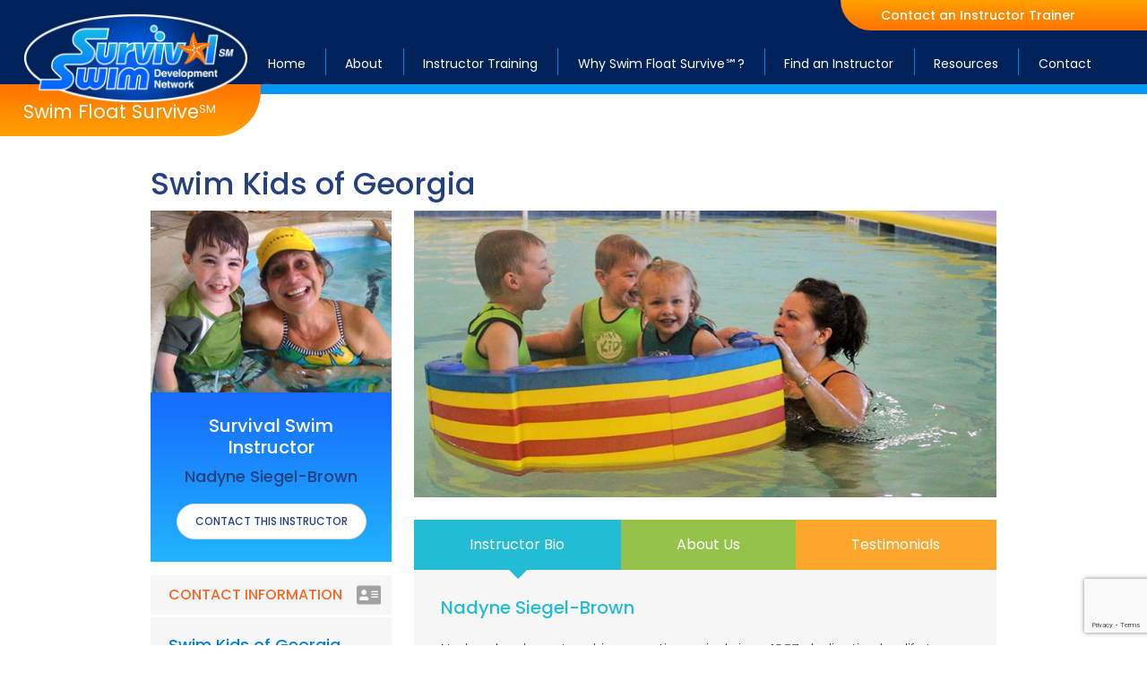

--- FILE ---
content_type: text/html; charset=UTF-8
request_url: https://www.survivalswim.net/location/georgia/cumming/nadyne-siegel-brown/
body_size: 80826
content:
<!DOCTYPE html>

<html amp lang="en-US">



<head>
    
<script>
(function(i,s,o,g,r,a,m){i['GoogleAnalyticsObject']=r;i[r]=i[r]||function(){
(i[r].q=i[r].q||[]).push(arguments)},i[r].l=1*new Date();a=s.createElement(o),
m=s.getElementsByTagName(o)[0];a.async=1;a.src=g;m.parentNode.insertBefore(a,m)
})(window,document,'script','//www.google-analytics.com/analytics.js','ga');
ga('create', 'UA-70058726-1', 'auto');
ga('send', 'pageview');
</script>   

<!--Schema Markup-->
<script type="application/ld+json">
	{
  	"@context": "http://schema.org",
  	"@type": "LocalBusiness",
    "url": "https://www.survivalswim.net/",
    "logo": "https://www.survivalswim.net/wp-content/uploads/2022/08/download.png",
    "image":"https://www.survivalswim.net/wp-content/uploads/2022/08/download.png",
    "hasMap": "https://www.google.com/maps/place/Texas+Swim+Academy/@29.7461159,-95.8046857,15z/data=!4m5!3m4!1s0x0:0xe4f167a759a8cbe7!8m2!3d29.7461159!4d-95.8046857",
    "email": "mailto:info@survivalswim.net",
    "priceRange": "$$",
  	"address": {
    "@type": "PostalAddress",
		"streetAddress": "3514 Greenbusch Rd",
    "addressLocality": "Katy",
    "addressRegion": "Texas",
    "postalCode":"77494"
  	},
	"aggregateRating": {
    "@type": "AggregateRating",
    "ratingValue": "4",
		"bestRating": "5",
		"worstRating": "1",
    "reviewCount": "134"
    },
  	"description": "Survival Swim Development Network is dedicated to providing swim instructors with training to teach children how to Swim Float Survive",
  	"name": "Survival Swim Development Network",
  	"telephone": "+18324376186",
  	"openingHours": "Mo,Tu,We,Th,Fr 09:00-17:00",
  	"geo": {
    "@type": "GeoCoordinates",
    "latitude": "29.7461159",
    "longitude": "-95.8046857"
 		},
  	"sameAs" : [ "https://www.facebook.com/swimfloatsurvive/",
        "https://www.youtube.com/channel/UCcGZ96vayPL8ZCMuMDMgCIw"
    ]

	}
</script>
<!-- End Schema Markup-->


  <meta charset="UTF-8">



    <link rel="canonical" href="https://www.survivalswim.net/location///nadyne-siegel-brown/" />

    



  <meta name="viewport" content="width=device-width,minimum-scale=1">
  
  <meta name="referrer" content="strict-origin-when-cross-origin">

	

  
    



 
<script async custom-element="amp-position-observer" src="https://cdn.ampproject.org/v0/amp-position-observer-0.1.js"></script>
<script async custom-element="amp-animation" src="https://cdn.ampproject.org/v0/amp-animation-0.1.js"></script>






<script async custom-element="amp-lightbox" src="https://cdn.ampproject.org/v0/amp-lightbox-0.1.js"></script>
<script async custom-element="amp-selector" src="https://cdn.ampproject.org/v0/amp-selector-0.1.js"></script>



    
   
      

    

       

   
  
        

     
  
   


  <meta name='robots' content='index, follow, max-image-preview:large, max-snippet:-1, max-video-preview:-1' />
	<style>img:is([sizes="auto" i], [sizes^="auto," i]) { contain-intrinsic-size: 3000px 1500px }</style>
	
	<!-- This site is optimized with the Yoast SEO plugin v26.8 - https://yoast.com/product/yoast-seo-wordpress/ -->
	<title>Nadyne Siegel-Brown - Survival Swim Development Network</title>
	<link rel="canonical" href="https://www.survivalswim.net/location/georgia/cumming/nadyne-siegel-brown/" />
	<meta property="og:locale" content="en_US" />
	<meta property="og:type" content="article" />
	<meta property="og:title" content="Nadyne Siegel-Brown - Survival Swim Development Network" />
	<meta property="og:description" content="Nadyne has been teaching aquatic survival since 1987, dedicating her life to saving children from drowning. Her focus is on teaching infants, toddlers and young children proper survival skills and educating parents and caregivers on the layers of aquatic protection. Her passion is contagious, and most of her young students develop a love for swimming, [&hellip;]" />
	<meta property="og:url" content="https://www.survivalswim.net/location/georgia/cumming/nadyne-siegel-brown/" />
	<meta property="og:site_name" content="Survival Swim Development Network" />
	<meta property="article:publisher" content="https://www.facebook.com/swimfloatsurvive/" />
	<meta property="article:modified_time" content="2022-06-28T22:57:07+00:00" />
	<meta property="og:image" content="https://www.survivalswim.net/wp-content/uploads/2016/06/nadyne1.jpg" />
	<meta property="og:image:width" content="465" />
	<meta property="og:image:height" content="350" />
	<meta property="og:image:type" content="image/jpeg" />
	<meta name="twitter:card" content="summary_large_image" />
	<meta name="twitter:label1" content="Est. reading time" />
	<meta name="twitter:data1" content="2 minutes" />
	<script type="application/ld+json" class="yoast-schema-graph">{"@context":"https://schema.org","@graph":[{"@type":"WebPage","@id":"https://www.survivalswim.net/location/georgia/cumming/nadyne-siegel-brown/","url":"https://www.survivalswim.net/location/georgia/cumming/nadyne-siegel-brown/","name":"Nadyne Siegel-Brown - Survival Swim Development Network","isPartOf":{"@id":"https://www.survivalswim.net/#website"},"primaryImageOfPage":{"@id":"https://www.survivalswim.net/location/georgia/cumming/nadyne-siegel-brown/#primaryimage"},"image":{"@id":"https://www.survivalswim.net/location/georgia/cumming/nadyne-siegel-brown/#primaryimage"},"thumbnailUrl":"https://www.survivalswim.net/wp-content/uploads/2016/06/nadyne1.jpg","datePublished":"2016-06-23T15:14:43+00:00","dateModified":"2022-06-28T22:57:07+00:00","breadcrumb":{"@id":"https://www.survivalswim.net/location/georgia/cumming/nadyne-siegel-brown/#breadcrumb"},"inLanguage":"en-US","potentialAction":[{"@type":"ReadAction","target":["https://www.survivalswim.net/location/georgia/cumming/nadyne-siegel-brown/"]}]},{"@type":"ImageObject","inLanguage":"en-US","@id":"https://www.survivalswim.net/location/georgia/cumming/nadyne-siegel-brown/#primaryimage","url":"https://www.survivalswim.net/wp-content/uploads/2016/06/nadyne1.jpg","contentUrl":"https://www.survivalswim.net/wp-content/uploads/2016/06/nadyne1.jpg","width":465,"height":350,"caption":"nadyne"},{"@type":"BreadcrumbList","@id":"https://www.survivalswim.net/location/georgia/cumming/nadyne-siegel-brown/#breadcrumb","itemListElement":[{"@type":"ListItem","position":1,"name":"Home","item":"https://www.survivalswim.net/"},{"@type":"ListItem","position":2,"name":"Instructors","item":"https://www.survivalswim.net/location/%location%/"},{"@type":"ListItem","position":3,"name":"Nadyne Siegel-Brown"}]},{"@type":"WebSite","@id":"https://www.survivalswim.net/#website","url":"https://www.survivalswim.net/","name":"Survival Swim Development Network","description":"","publisher":{"@id":"https://www.survivalswim.net/#organization"},"potentialAction":[{"@type":"SearchAction","target":{"@type":"EntryPoint","urlTemplate":"https://www.survivalswim.net/?s={search_term_string}"},"query-input":{"@type":"PropertyValueSpecification","valueRequired":true,"valueName":"search_term_string"}}],"inLanguage":"en-US"},{"@type":"Organization","@id":"https://www.survivalswim.net/#organization","name":"Survival Swim Development Network","url":"https://www.survivalswim.net/","logo":{"@type":"ImageObject","inLanguage":"en-US","@id":"https://www.survivalswim.net/#/schema/logo/image/","url":"https://www.survivalswim.net/wp-content/uploads/2022/08/download.png","contentUrl":"https://www.survivalswim.net/wp-content/uploads/2022/08/download.png","width":258,"height":102,"caption":"Survival Swim Development Network"},"image":{"@id":"https://www.survivalswim.net/#/schema/logo/image/"},"sameAs":["https://www.facebook.com/swimfloatsurvive/","https://www.youtube.com/channel/UCcGZ96vayPL8ZCMuMDMgCIw"]}]}</script>
	<!-- / Yoast SEO plugin. -->


<link rel='dns-prefetch' href='//cdn.ampproject.org' />
<link rel='dns-prefetch' href='//fonts.googleapis.com' />
<link rel='dns-prefetch' href='//use.fontawesome.com' />
<link rel='dns-prefetch' href='//www.googletagmanager.com' />
<link rel='stylesheet' id='open-sans-css' href='https://fonts.googleapis.com/css?family=Open+Sans%3A300%2C400%2C600%2C700%2C800&#038;display=swap&#038;' type='text/css' media='all' />
<link rel='stylesheet' id='poppins-css' href='https://fonts.googleapis.com/css2?family=Poppins%3Awght%40200%3B300%3B400%3B500%3B600%3B700%3B800&#038;display=swap&#038;' type='text/css' media='all' />
<link rel='stylesheet' id='font-awesome-css' href='https://use.fontawesome.com/releases/v5.13.0/css/all.css' type='text/css' media='all' />
<script async src="https://cdn.ampproject.org/v0.js" id="amp-js"></script>
<link rel="EditURI" type="application/rsd+xml" title="RSD" href="https://www.survivalswim.net/xmlrpc.php?rsd" />
<link rel='shortlink' href='https://www.survivalswim.net/?p=914' />


<link rel="icon" type="image/png" href="https://www.survivalswim.net/wp-content/themes/survivalswimdevelopmentnetwork/assets/images/favicon.png?v=5.0" >


<style amp-boilerplate>body{-webkit-animation:-amp-start 8s steps(1,end) 0s 1 normal both;-moz-animation:-amp-start 8s steps(1,end) 0s 1 normal both;-ms-animation:-amp-start 8s steps(1,end) 0s 1 normal both;animation:-amp-start 8s steps(1,end) 0s 1 normal both}@-webkit-keyframes -amp-start{from{visibility:hidden}to{visibility:visible}}@-moz-keyframes -amp-start{from{visibility:hidden}to{visibility:visible}}@-ms-keyframes -amp-start{from{visibility:hidden}to{visibility:visible}}@-o-keyframes -amp-start{from{visibility:hidden}to{visibility:visible}}@keyframes -amp-start{from{visibility:hidden}to{visibility:visible}}</style><noscript><style amp-boilerplate>body{-webkit-animation:none;-moz-animation:none;-ms-animation:none;animation:none}</style></noscript>
<style amp-custom>@font-face{font-family:"Cortado Script Web";src:url(https://www.survivalswim.net/wp-content/themes/survivalswimdevelopmentnetwork/assets/fonts/cortado2.eot);src:url(https://www.survivalswim.net/wp-content/themes/survivalswimdevelopmentnetwork/assets/fonts/cortado2.eot?#iefix) format("embedded-opentype"),url(https://www.survivalswim.net/wp-content/themes/survivalswimdevelopmentnetwork/assets/fonts/cortado2.woff2) format("woff2"),url(https://www.survivalswim.net/wp-content/themes/survivalswimdevelopmentnetwork/assets/fonts/cortado2.woff) format("woff"),url(https://www.survivalswim.net/wp-content/themes/survivalswimdevelopmentnetwork/assets/fonts/cortado2.ttf) format("truetype"),url("https://www.survivalswim.net/wp-content/themes/survivalswimdevelopmentnetwork/assets/fonts/cortado2.svg#Cortado Script Web") format("svg")}*,:after,:before{-webkit-box-sizing:border-box;-moz-box-sizing:border-box;-ms-box-sizing:border-box;box-sizing:border-box}body,html{-webkit-text-size-adjust:100%;font-family:Poppins,sans-serif;font-weight:400;line-height:20px;background:#fff;font-size:15px;padding:0;margin:0;color:#000}.clear{clear:both}.center{text-align:center}.has-text-align-center{text-align:center}figure{margin:0;text-align:center}figure img{max-width:100%;height:auto}figcaption{padding-top:10px;font-size:20px;color:#000}a{-webkit-transition:all .8s;-moz-transition:all .8s;transition:all .8s;background-color:transparent;text-decoration:none;display:inline-block;outline:0;color:#ff7300}a:hover{color:#00225a}p{line-height:1.8;margin:0 0 20px;font-family:Poppins,sans-serif;font-weight:200;color:#000;font-size:15px}p strong{font-family:Poppins,sans-serif;font-weight:700}h1,h2,h3,h4,h5,h6{font-weight:500;margin:0 0 20px;color:#fff}h1{line-height:1.2;font-size:34px;font-weight:500;font-family:Poppins,sans-serif;color:#25407e}h2{line-height:1.2;font-size:24px;color:#017ee3;font-family:Poppins,sans-serif;font-weight:500}h3{line-height:1.2;font-size:20px;color:#017ee3;font-family:Poppins,sans-serif;font-weight:500}h4{line-height:1.2;font-size:18px;color:#017ee3;font-family:Poppins,sans-serif;font-weight:500}h5{line-height:1.2;font-size:16px;color:#017ee3;font-family:Poppins,sans-serif;font-weight:500}h6{line-height:1.2;font-size:14px;color:#017ee3;font-family:Poppins,sans-serif;font-weight:500}hr{background:#dfe0e1;overflow:visible;position:relative;border:none;height:1px;margin:18px 0}hr.is-style-default{margin:18px auto;width:25%}.table{display:table;height:100%;width:100%}.table>.table-cell{vertical-align:middle;display:table-cell;height:100%;width:100%}a[href="#"]{cursor:default}ul{list-style:none;padding:0;margin:18px 0}li{position:relative;line-height:1.8;font-family:Poppins,sans-serif;font-weight:200;color:#000;font-size:15px}img{vertical-align:middle;border-style:none}pre{font-family:monospace,monospace;font-size:1em}sub,sup{vertical-align:baseline;line-height:0;font-size:75%;position:relative}sub{bottom:-.25em;font-size:60%}sup{top:-.5em;font-size:60%}main{display:block}code,kbd,samp{font-family:monospace,monospace;font-size:1em}abbr[title]{text-decoration:underline;text-decoration:underline dotted;border-bottom:none}label{font-weight:600;line-height:1.8;display:block;color:#333}small{font-size:80%}b,strong{font-weight:bolder}details{display:block}summary{display:list-item}[hidden],template{display:none}button,input,optgroup,select,textarea{font-family:inherit;line-height:1.15;font-size:100%;outline:0;margin:0}button,input{overflow:visible}button,select{text-transform:none}[type=button],[type=reset],[type=submit],button{-webkit-appearance:button;cursor:pointer}[type=button]::-moz-focus-inner,[type=reset]::-moz-focus-inner,[type=submit]::-moz-focus-inner,button::-moz-focus-inner{border-style:none;padding:0}[type=button]:-moz-focusring,[type=reset]:-moz-focusring,[type=submit]:-moz-focusring,button:-moz-focusring{outline:1px dotted ButtonText}legend{white-space:normal;max-width:100%;display:table;padding:0;color:inherit}fieldset{padding:.35em .75em .625em}progress{vertical-align:baseline}textarea{overflow:auto}[type=checkbox],[type=radio]{padding:0}[type=number]::-webkit-inner-spin-button,[type=number]::-webkit-outer-spin-button{height:auto}[type=search]{-webkit-appearance:textfield;outline-offset:-2px}[type=search]::-webkit-search-decoration{-webkit-appearance:none}::-webkit-file-upload-button{-webkit-appearance:button;font:inherit}input,select,textarea{-webkit-transition:all .8s;-moz-transition:all .8s;transition:all .8s;background:#fff;font-size:16px}select{outline:0;padding:0 15px;border:solid 1px #e9e9e9;height:42px;color:#737373;width:100%;border-radius:10px;-webkit-appearance:none;-moz-appearance:none;appearance:none;background:#fff;background-image:url(https://www.survivalswim.net/wp-content/themes/survivalswimdevelopmentnetwork/assets/images/dropdown_menu.png?nocache=1),url(https://www.survivalswim.net/wp-content/themes/survivalswimdevelopmentnetwork/assets/images/select_menu.png?nocache=1);background-position:right center,left top;background-repeat:no-repeat,repeat-x;-webkit-appearance:none;-moz-appearance:none;appearance:none;background-color:#ebebeb}select::-ms-expand{display:none}input[type=email],input[type=tel],input[type=text],input[type=url]{-webkit-border-radius:7px;-moz-border-radius:7px;border-radius:7px;height:44px;line-height:initial;outline:0;padding:0 15px;border:solid 1px #e9e9e9;color:#737373;width:100%}textarea{-webkit-border-radius:7px;-moz-border-radius:7px;border-radius:7px;min-height:120px;outline:0;padding:15px;border:solid 1px #e9e9e9;color:#737373;width:100%;max-height:140px}input[type=email]:focus,input[type=tel]:focus,input[type=text]:focus,input[type=url]:focus,select:focus,textarea:focus{border-color:#00beff}input[type=submit]{vertical-align:middle;font-weight:700;line-height:37px;text-align:center;min-width:123px;font-size:11px;display:inline-block;padding:0 20px;border:none;cursor:pointer;color:#fff;text-transform:uppercase;border-radius:5px}input[type=submit]:hover{background:#2d93ff}.input-control{margin-bottom:12px}.input-control-select{position:relative}.input-control-select i{color:#000;position:absolute;right:10px;font-size:25px;top:37px}::-webkit-input-placeholder{color:#959595}:-ms-input-placeholder{color:#959595}::-moz-placeholder{color:#959595}:-moz-placeholder{color:#959595}.ssp-loader .amp-active{-webkit-animation:sk-rotateplane 1.2s infinite ease-in-out;-moz-animation:sk-rotateplane 1.2s infinite ease-in-out;animation:sk-rotateplane 1.2s infinite ease-in-out;background:#333;max-height:50%;max-width:10%;height:2em;margin:-1em auto;width:2em}.ssp-loader .amp-active>div{display:none}@keyframes sk-rotateplane{0%{-webkit-transform:perspective(120px);-moz-transform:perspective(120px);transform:perspective(120px)}50%{-webkit-transform:perspective(120px) rotateX(-180deg);-moz-transform:perspective(120px) rotateX(-180deg);transform:perspective(120px) rotateX(-180deg)}100%{-webkit-transform:perspective(120px) rotateX(-180deg) rotateY(-180deg);-moz-transform:perspective(120px) rotateX(-180deg) rotateY(-180deg);transform:perspective(120px) rotateX(-180deg) rotateY(-180deg)}}.container{position:relative}#entry-content{padding:80px 0 30px 0}.uppercase{text-transform:uppercase}.clear:after,.clear:before{content:'';display:block;clear:both}.hidden{display:none}.button,.ssp-button-1>a,.ssp-button-1>button{vertical-align:middle;font-weight:500;line-height:1.2;background:#fff;color:#25407e;text-align:center;min-width:120px;font-size:12px;display:inline-block;padding:12px 20px;border:none;cursor:pointer;text-transform:uppercase;border-radius:20px;box-sizing:border-box;text-align:center;font-family:Poppins,sans-serif;border:1px solid #d7dde3}.button>a{color:#fff}.button:hover,.ssp-button-1>a:hover,.ssp-button-1>button:hover{background:#00225a;color:#fff;border:1px solid #00225a}.button.button-light{background:#1e6cfc;border-radius:0}.button.button-light:hover{color:#fff}a.ssp-button-2,button.ssp-button-2{-webkit-border-radius:4px;-moz-border-radius:4px;border-radius:4px;font-size:14.35px;font-weight:700;line-height:45px;background:0 0;min-width:188px;display:inline-block;padding:0 20px;cursor:pointer;color:#fff;background:#144df7;background:-moz-linear-gradient(top,#144df7 0,#133aab 100%);background:-webkit-linear-gradient(top,#144df7 0,#133aab 100%);background:linear-gradient(to bottom,#144df7 0,#133aab 100%);text-align:center;font-family:'Open Sans',sans-serif}a.ssp-button-2:hover,button.ssp-button-2:hover{background:#133aab;background:-moz-linear-gradient(top,#133aab 0,#144df7 100%);background:-webkit-linear-gradient(top,#133aab 0,#144df7 100%);background:linear-gradient(to bottom,#133aab 0,#144df7 100%);color:#fff}.ssp-table{position:relative;display:table;z-index:10;height:100%;width:100%}.margin-none{margin:0}.video-wrapper{width:42.7%}.alignleft,.float-left{float:left;margin-right:50px;margin-top:0}.alignright,.float-right{float:right;margin-left:50px;margin-top:0}.text-left{text-align:left}.text-right{text-align:right}.aligncenter,.text-center{text-align:center}.contact-logo{display:block;margin:20px auto}.input-checkbox label,.input-radio label{line-height:25px}.input-checkbox input,.input-radio input{margin:6px 5px 6px 0;float:left}.ssp-table-cell{vertical-align:middle;display:table-cell;height:100%;width:100%}.ssp-field-error{display:block;line-height:1;color:#ff6868}.submit-error>p,.submit-success>p{margin:0}.submit-error,.submit-success{padding:10px;margin:20px 0 0 0}.submit-error{border:3px solid #c64444}.submit-success{border:3px solid #3db56e}.ssp-lightbox{background:rgba(0,0,0,.85)}.color-ff8300{color:#ff8300}.color-5e5e5e{color:#5e5e5e}.color-000{color:#000}.font-size-24{font-size:24px}.font-size-31{font-size:31px}.font-size-32{font-size:32px}.font-size-42{font-size:42px}.line-height-32{line-height:32px}.line-height-40{line-height:40px}.line-height-50{line-height:50px}.font-weight-400{font-weight:400}.margin-24{margin:24px 0}.ssp-image>a{display:block}.tab-head{outline:0;cursor:pointer;padding-right:20px;background:#0098f4;color:#fff;padding:18px 35px 18px 18px;font-size:16px;font-weight:400;position:relative;border:0;margin-bottom:5px}.tab-head:after{-moz-osx-font-smoothing:grayscale;-webkit-font-smoothing:antialiased;display:inline-block;font-style:normal;font-variant:normal;text-rendering:auto;line-height:1;font-weight:900;content:"\f067";font-family:"Font Awesome 5 Free";position:absolute;right:15px;top:18px;font-size:20px}.tab-head[aria-expanded=true]{outline:0;background:#00225a;color:#fff}.tab-head[aria-expanded=true]:after{content:"\f068"}.tab-contents{padding:10px 0 0}div.wpcf7 .screen-reader-response{position:absolute;overflow:hidden;clip:rect(1px,1px,1px,1px);height:1px;width:1px;margin:0;padding:0;border:0}div.wpcf7-response-output{margin:0;padding:.4em 1em;border:0;display:none;background:#f03a3a;color:#fff;font-size:14px;font-family:HelveticaNeueThin,sans-serif;letter-spacing:1px}.sent div.wpcf7-response-output{background:#0ab51f}div.wpcf7-mail-sent-ok{border:2px solid #398f14}div.wpcf7-aborted,div.wpcf7-mail-sent-ng{border:2px solid red}div.wpcf7-spam-blocked{border:2px solid orange}div.wpcf7-acceptance-missing,div.wpcf7-validation-errors{border:2px solid #f7e700}.wpcf7-form-control-wrap{position:relative}span.wpcf7-not-valid-tip{color:#f03a3a;font-size:1em;font-weight:400;display:block}.use-floating-validation-tip span.wpcf7-not-valid-tip{position:absolute;top:20%;left:20%;z-index:100;border:1px solid red;background:#fff;padding:.2em .8em}span.wpcf7-list-item{display:inline-block;margin:0 0 0 1em}span.wpcf7-list-item-label::after,span.wpcf7-list-item-label::before{content:""}.wpcf7-display-none{display:none}div.wpcf7 .ajax-loader{visibility:hidden;display:inline-block;background-image:url(https://www.survivalswim.net/wp-content/themes/survivalswimdevelopmentnetwork/assets/images/ajax-loader.gif);width:16px;height:16px;border:none;padding:0;margin:0 0 0 4px;vertical-align:middle}div.wpcf7 .ajax-loader.is-active{visibility:visible}div.wpcf7 div.ajax-error{display:none}div.wpcf7 .placeheld{color:#888}div.wpcf7 input[type=file]{cursor:pointer}div.wpcf7 input[type=file]:disabled{cursor:default}div.wpcf7 .wpcf7-submit:disabled{cursor:not-allowed}div.wpcf7-spam-blocked,div.wpcf7-validation-errors{border:0;margin:0;background:#f35555;color:#fff;border-radius:5px;padding:5px 10px;margin-top:10px}div.wpcf7-mail-sent-ok{border:0;margin:0;background:#1395ae;color:#fff;border-radius:5px;padding:5px 10px;margin-top:10px}.wpcf7 .screen-reader-response{position:absolute;overflow:hidden;clip:rect(1px,1px,1px,1px);height:1px;width:1px;margin:0;padding:0;border:0}.wpcf7 form .wpcf7-response-output{margin:2em .5em 1em;padding:.2em 1em;border:2px solid #00a0d2}.wpcf7 form.init .wpcf7-response-output,.wpcf7 form.resetting .wpcf7-response-output,.wpcf7 form.submitting .wpcf7-response-output{display:none}.wpcf7 form.sent .wpcf7-response-output{border-color:#46b450}.wpcf7 form.aborted .wpcf7-response-output,.wpcf7 form.failed .wpcf7-response-output{border-color:#dc3232}.wpcf7 form.spam .wpcf7-response-output{border-color:#f56e28}.wpcf7 form.invalid .wpcf7-response-output,.wpcf7 form.unaccepted .wpcf7-response-output{border-color:#ffb900}.wpcf7-form-control-wrap{position:relative}.wpcf7-not-valid-tip{color:#dc3232;font-size:1em;font-weight:400;display:block}.use-floating-validation-tip .wpcf7-not-valid-tip{position:relative;top:-2ex;left:1em;z-index:100;border:1px solid #dc3232;background:#fff;padding:.2em .8em;width:24em}.wpcf7-list-item{display:inline-block;margin:0 0 0 1em}.wpcf7-list-item-label::after,.wpcf7-list-item-label::before{content:" "}.wpcf7 .ajax-loader{visibility:hidden;display:inline-block;background-color:#23282d;opacity:.75;width:24px;height:24px;border:none;border-radius:100%;padding:0;margin:0 24px;position:relative}.wpcf7 form.submitting .ajax-loader{visibility:visible}.wpcf7 .ajax-loader::before{content:'';position:absolute;background-color:#fbfbfc;top:4px;left:4px;width:6px;height:6px;border:none;border-radius:100%;transform-origin:8px 8px;animation-name:spin;animation-duration:1s;animation-timing-function:linear;animation-iteration-count:infinite}
.search-instructor-zip > form {
  display : flex;
      gap : 20px;
}
.search-instructor-zip .input-zip      ,
.search-instructor-zip .input-distance {
  flex-grow : 1;
}
.search-instructor-zip .input-zip      label ,
.search-instructor-zip .input-distance label {
  line-height : 44px;
      padding : 0px 20px 0px 0px;
}
.search-instructor-zip .input-zip      ,
.search-instructor-zip .input-distance {
  display : flex;
}
.search-instructor-zip .input-submit button {
  background : #0098f4;
     padding : 0px 20px;
      border : none;
      height : 44px;
       color : #fff;
}
.search-instructor-zip .input-submit button:hover {
  background : #00225a;
}
.search-instructor-zip .input-submit svg  ,
.search-instructor-zip .input-submit span {
  float : left;
}
.search-instructor-zip .input-submit svg {
  height : 28px;
  margin : 8px 10px 8px 0px;
    fill : #fff;
}
.search-instructor-zip .input-submit span {
  line-height : 44px;
}

.wpcf7-spinner {visibility: hidden;display: inline-block;background-color: #23282d; /* Dark Gray 800 */opacity: 0.75;width: 24px;height: 24px;border: none;border-radius: 100%;padding: 0;margin: 0 24px;top: 10px;position: relative;}
form.submitting .wpcf7-spinner {visibility: visible;}
.wpcf7-spinner::before {content: '';position: absolute;background-color: #fbfbfc; /* Light Gray 100 */top: 4px;left: 4px;width: 6px;height: 6px;border: none;border-radius: 100%;transform-origin: 8px 8px;animation-name: spin;animation-duration: 1000ms;animation-timing-function: linear;animation-iteration-count: infinite;}
@media (prefers-reduced-motion: reduce) {.wpcf7-spinner::before {animation-name: blink;animation-duration: 2000ms;}}
@keyframes spin {from {transform: rotate(0deg);} to {transform: rotate(360deg);}}
@keyframes blink {from {opacity: 0;}50% {opacity: 1;}to {opacity: 0;}}

@media (prefers-reduced-motion:reduce){.wpcf7 .ajax-loader::before{animation-name:blink;animation-duration:2s}}@keyframes spin{from{transform:rotate(0)}to{transform:rotate(360deg)}}@keyframes blink{from{opacity:0}50%{opacity:1}to{opacity:0}}.wpcf7 input[type=file]{cursor:pointer}.wpcf7 input[type=file]:disabled{cursor:default}.wpcf7 .wpcf7-submit:disabled{cursor:not-allowed}.wpcf7 input[type=email],.wpcf7 input[type=tel],.wpcf7 input[type=url]{direction:ltr}.read-more-hide{opacity:0;height:0;overflow:hidden;opacity:0;transition:all .3s ease-in-out;transform-origin:left top;transform:scaleY(0)}.read-more-show.read-more-hide{opacity:1;height:auto;transform:scaleY(1)}.readmore-column .ssp-image{margin-bottom:10px}.readmore-column{margin:0 -10px}.readmore-column .column{padding:0 10px;margin-bottom:20px}.readmore-column .ssp-read-more>p{display:inline}.readmore-column .ssp-read-more-content{display:inline}.readmore-column .ssp-read-more-buttons{display:inline}.readmore-column .ssp-read-more-content p{display:inline}.readmore-column .ssp-button-1>button{background:0 0;color:#00beff;font-weight:600;padding:0;min-width:auto;font-size:14px;line-height:0}.contact-content-logo{margin-top:15px}.testimonial h4{margin-bottom:5px;font-weight:400}.tab-gallery-container amp-selector[role=tablist].tabs-with-selector{display:block;text-align:center}.tab-gallery-container amp-selector[role=tablist].tabs-with-selector [role=tab]{display:inline-block;vertical-align:top;width:auto;background:#000;color:#fff;padding:3px 18px;outline:0;border:none;border-radius:5px}.tab-gallery-container amp-selector[role=tablist].tabs-with-selector [role=tab][selected]{border:0;background:#00beff;color:#fff;border:none}.tab-gallery-container amp-selector.tabpanels [role=tabpanel]{padding:10px 0}.tab-gallery-container .tabmenu{height:35px}.tab-gallery-container .column{padding:10px}.tab-gallery-container .row{margin:0 -10px}.gallery-label{color:#00beff;text-align:center;margin-top:15px;font-weight:600}.col-lg-4 h3{margin-bottom:10px}.ssp-gallery-item{position:relative;height:0;overflow:hidden;padding-bottom:60%}.inside-tabbed-image{width:100%;padding-top:29%;padding-bottom:28%;background-repeat:no-repeat;background-position:center;background-size:cover}.insidetab{display:flex;flex-wrap:wrap;max-width:100%}.insidetab .input{position:absolute;opacity:0}.insidetab .label{width:100%;padding:10px 30px;background:#00beff;cursor:pointer;font-weight:400;font-size:18px;color:#fff;transition:background .1s,color .1s;flex-grow:1;text-align:center;margin-bottom:10px}.insidetab .label:hover{background:#000}.insidetab .label:active{background:#000}.insidetab .input:focus+.label{z-index:1}.insidetab .input:checked+.label{background:#000;color:#fff}@media (min-width:1025px){.insidetab .label{width:auto}}.insidetab .panel{display:none;padding:10px 5px 10px;background:#fff}@media (min-width:1025px){.insidetab .panel{order:99}}@media (max-width:1025px){.insidetab .label:after{-moz-osx-font-smoothing:grayscale;-webkit-font-smoothing:antialiased;display:inline-block;font-style:normal;font-variant:normal;text-rendering:auto;line-height:1;font-weight:900;content:"\f067";font-family:"Font Awesome 5 Free";position:absolute;right:15px;top:18px;font-size:20px}.insidetab .label{text-align:left;position:relative}.insidetab .input:checked+.label:after{content:"\f068"}}.insidetab .input:checked+.label+.panel{display:block}#welcome-home{background:#017ee3;background:-moz-linear-gradient(left,#017ee3 0,#00a8ff 100%);background:-webkit-linear-gradient(left,#017ee3 0,#00a8ff 100%);background:linear-gradient(to right,#017ee3 0,#00a8ff 100%);padding-bottom:6%}#welcome-home h1,#welcome-home h3,#welcome-home h4,#welcome-home h5{color:#fff}#welcome-home h2{color:#fff;font-weight:200}#welcome-home li{font-weight:200;color:#fff}#welcome-home p{color:#fff}#welcome-home .ssp-button-1>button{background:#fff;color:#25407e;border:1px solid #fff}#welcome-home .ssp-button-1>button:hover{background:#00225a;color:#fff;border:1px solid #00225a}.instructor-col{display:flex;align-items:center;justify-content:flex-end;position:relative}.column.instructor-content{position:absolute;left:0;padding-left:3%;padding-right:3%;z-index:9;padding-top:35px;padding-bottom:35px;background:#00a8ff;border-radius:30px;border-bottom-right-radius:0}.instructor-content h3{font-size:43px;color:#fff;font-weight:400}.instructor-content p{color:#fff;font-size:18px}#certified-instructor{padding-top:70px;padding-bottom:50px}#certified-instructor .ssp-button-1>a,.instructor-stories-btn .ssp-button-1>a{background:#fff;color:#25407e;border:1px solid #fff}#certified-instructor .ssp-button-1>a:hover,.instructor-stories-btn .ssp-button-1>a:hover{background:#00225a;color:#fff;border:1px solid #00225a}.instructor-photo amp-img{border-top-right-radius:60px}#certified-instructor:before,#contact-instructor:before{content:'';background:url(https://www.survivalswim.net/wp-content/themes/survivalswimdevelopmentnetwork/assets/images/white-wave.png) no-repeat bottom center;position:absolute;top:0;width:100%;padding-top:5%;background-size:contain;left:0;margin-top:-5%}.instructor-col.row{margin:0;margin-top:50px}#certified-instructor h2{display:flex;justify-content:center;position:relative;color:#25407e;font-size:43px;font-weight:500}#certified-instructor h2 span,#contact-instructor h2 span{position:relative;padding-left:140px}#certified-instructor h2 span:before,#contact-instructor h2 span:before{content:'';background:url(https://www.survivalswim.net/wp-content/themes/survivalswimdevelopmentnetwork/assets/images/star.png) no-repeat center center;position:absolute;background-size:contain;width:136px;height:130px;left:0;margin-left:-10px;margin-top:-30px}.service-buckets .ssp-hero-image-1 .ssp-hero-image-content{position:relative}.service-buckets .ssp-hero-image{padding-top:0}.service-buckets .ssp-hero-image-1 .ssp-hero-image-overlay-1,.service-buckets .ssp-hero-image-1 .ssp-hero-image-overlay-2{display:none}.service-buckets .ssp-hero-image-1 .services-title{position:relative;display:flex;font-family:Poppins,sans-serif;font-weight:400;font-size:43px;align-content:center;justify-content:center;height:140px;align-items:center;padding:0}.service-buckets .ssp-hero-image-1:hover amp-img{transform:scale(1)}.what-to-expect-col .ssp-hero-image{background:#00a8ff;background:-moz-linear-gradient(-45deg,#00a8ff 0,#009df7 100%);background:-webkit-gradient(left top,right bottom,color-stop(0,#00a8ff),color-stop(100%,#009df7));background:-webkit-linear-gradient(-45deg,#00a8ff 0,#009df7 100%);background:-o-linear-gradient(-45deg,#00a8ff 0,#009df7 100%);background:-ms-linear-gradient(-45deg,#00a8ff 0,#009df7 100%);background:linear-gradient(135deg,#00a8ff 0,#009df7 100%)}.why-train-us-col .ssp-hero-image{background:#009ef8;background:-moz-linear-gradient(-45deg,#009ef8 0,#0187e9 100%);background:-webkit-gradient(left top,right bottom,color-stop(0,#009ef8),color-stop(100%,#0187e9));background:-webkit-linear-gradient(-45deg,#009ef8 0,#0187e9 100%);background:-o-linear-gradient(-45deg,#009ef8 0,#0187e9 100%);background:-ms-linear-gradient(-45deg,#009ef8 0,#0187e9 100%);background:linear-gradient(135deg,#009ef8 0,#0187e9 100%)}.instructor-faqs-col .ssp-hero-image{background:#018aeb;background:-moz-linear-gradient(-45deg,#018aeb 0,#017ee3 100%);background:-webkit-gradient(left top,right bottom,color-stop(0,#018aeb),color-stop(100%,#017ee3));background:-webkit-linear-gradient(-45deg,#018aeb 0,#017ee3 100%);background:-o-linear-gradient(-45deg,#018aeb 0,#017ee3 100%);background:-ms-linear-gradient(-45deg,#018aeb 0,#017ee3 100%);background:linear-gradient(135deg,#018aeb 0,#017ee3 100%)}.service-buckets .ssp-hero-image:hover{background:#ff9a00;background:-moz-linear-gradient(-45deg,#ff9a00 0,#ff8300 100%);background:-webkit-gradient(left top,right bottom,color-stop(0,#ff9a00),color-stop(100%,#ff8300));background:-webkit-linear-gradient(-45deg,#ff9a00 0,#ff8300 100%);background:-o-linear-gradient(-45deg,#ff9a00 0,#ff8300 100%);background:-ms-linear-gradient(-45deg,#ff9a00 0,#ff8300 100%);background:linear-gradient(135deg,#ff9a00 0,#ff8300 100%)}.instructor-stories-col .ssp-image amp-img{border:30px solid #00a8ff;border-radius:70px;border-top-left-radius:0}.testi-content{padding-left:35px;padding-right:35px;position:relative}.left-qoute:before{content:'';width:16px;height:13px;background:url(https://www.survivalswim.net/wp-content/themes/survivalswimdevelopmentnetwork/assets/images/left-qoute.png) no-repeat center center;background-size:100%;position:absolute;left:0;top:0;margin-top:8px}.right-qoute:before{content:'';width:16px;height:13px;background:url(https://www.survivalswim.net/wp-content/themes/survivalswimdevelopmentnetwork/assets/images/right-qoute.png) no-repeat center center;background-size:100%;position:absolute;right:0;bottom:0}.instructor-stories-col{display:flex;align-items:center;justify-content:flex-end;position:relative}.column.instructor-stories-content{background:#00a8ff;padding:10px 56px;position:absolute;left:0;height:100%;display:flex;flex-direction:column;justify-content:center;border-radius:60px;border-bottom-right-radius:0}#instructor-stories h2{font-size:43px;font-weight:400;color:#fff}#instructor-stories p{color:#fff;font-weight:400;font-family:'Open Sans',sans-serif}#instructor-stories{margin-top:40px;background:#0183e6;background:-moz-linear-gradient(top,#0183e6 0,#00a3fb 100%);background:-webkit-gradient(left top,left bottom,color-stop(0,#0183e6),color-stop(100%,#00a3fb));background:-webkit-linear-gradient(top,#0183e6 0,#00a3fb 100%);background:-o-linear-gradient(top,#0183e6 0,#00a3fb 100%);background:-ms-linear-gradient(top,#0183e6 0,#00a3fb 100%);background:linear-gradient(to bottom,#0183e6 0,#00a3fb 100%);padding-top:50px;padding-bottom:6%}.instructor-stories-btn h3{margin-bottom:0;color:#fff;font-family:'Open Sans',sans-serif;font-weight:600;font-size:24px}.row.instructor-stories-btn{margin-top:20px}#contact-instructor h2{display:flex;justify-content:center;position:relative;color:#25407e;font-size:43px;font-weight:500}#contact-instructor{padding-top:70px;padding-bottom:50px}.column.instructor-stories-photo{padding-left:35px}.instructor-btn{display:flex;flex-direction:row;justify-content:space-between;flex-wrap:nowrap}.instructor-btn .ssp-button-1>a{width:100%;min-width:100%;padding:13px 0}.instructor-btn .ssp-button-1{width:49%;margin-bottom:5px}.row.contact-instructor-column{margin:0 -8px;margin-top:40px}.contact-instructor-column .column{padding:0 8px}.contact-instructor-column .ssp-image amp-img{-webkit-filter:grayscale(0);filter:grayscale(0)}.contact-instructor-column .ssp-image{border-bottom:7px solid #00a8ff;margin-bottom:20px}.contact-instructor-column .column:hover .ssp-image amp-img{-webkit-filter:grayscale(100%);filter:grayscale(100%)}.contact-instructor-column h3{font-size:22px;color:#00225a;font-weight:500}.contact-instructor-column h4{color:#017ee3;margin-bottom:0;font-size:17.45px;font-weight:600;font-family:'Open Sans',sans-serif}.contact-instructor-column p{color:#000;font-weight:200;font-family:'Open Sans',sans-serif}.instructor-btn .ssp-button-1.c-button>a{color:#fff;background:#00a8ff;border:1px solid #00a8ff}.instructor-btn .ssp-button-1.c-button>a:hover{background:#00225a;color:#fff;border:1px solid #00225a}.trainer-column h3{font-size:24px;color:#00225a;font-weight:500}h4.first-sub-head{margin-bottom:0}.trainer-column h4{color:#017ee3;font-size:18px;font-weight:600;line-height:1.5;font-family:'Open Sans',sans-serif}.trainer-column{padding-bottom:30px;margin-bottom:30px;border-bottom:1px solid #d7dde3}.ssp-featured{margin:0}.ssp-featured h1{margin:0 0 10px 0}.ssp-featured h2{font-weight:400;margin:0 0 20px 0}.ssp-featured .ssp-image{border:solid 3px #017ee3;margin-bottom:15px}.single .ssp-featured .ssp-image{margin-top:30px}.ssp-section{position:relative;margin:0 -50vw;width:100vw;right:50%;left:50%}.ssp-section>amp-img{position:absolute;z-index:0;height:100%;width:100%;left:0;top:0}.ssp-section>amp-img>img{object-fit:cover}.ssp-section-content{position:relative;padding:40px 0;z-index:10}.page .ssp-section-content{padding-top:0;padding-bottom:0}#contact-contents .ssp-section-content{padding-top:30px;padding-bottom:30px}#contact-map .ssp-section-content{padding:0;margin-bottom:30px}.ssp-parallax{background-attachment:fixed;background-position:top center;background-repeat:no-repeat;background-size:cover;box-sizing:border-box}.ssp-hero-image{overflow:hidden;position:relative;padding:0;width:100%;padding-top:80.9%;margin-bottom:10px}.ssp-hero-image-1 a{display:block;position:relative;overflow:hidden;border-radius:0}.ssp-hero-image-1 amp-img{-webkit-transition:all .8s;-moz-transition:all .8s;transition:all .8s;-webkit-transition:all .3s ease-in-out 20ms;transition:all .3s ease-in-out 20ms}.ssp-hero-image-1:hover amp-img{transform:scale(1.05)}.ssp-hero-image-1 amp-img>img{object-fit:cover}.ssp-hero-image-1 .ssp-hero-image-content{background:0 0;position:absolute;display:block;bottom:0;right:0;left:0;top:0;padding:0}.ssp-hero-image-1 .ssp-table{position:absolute;left:0;top:0}.ssp-hero-image-1 .ssp-hero-image-title{display:none}.ssp-hero-image-1 .services-title{position:absolute;left:0;top:0;width:100%;text-align:center;color:#fff;font-size:30px;line-height:1;padding:25px 0 15px 0;margin:0;font-family:'Open Sans',sans-serif;font-weight:600}.ssp-hero-image-1 .ssp-hero-image-overlay-1,.ssp-hero-image-1 .ssp-hero-image-overlay-2{-webkit-transition:all .8s;-moz-transition:all .8s;transition:all .8s;display:block;position:absolute;opacity:1;height:100%;width:100%;left:0;top:0;background:rgba(0,0,0,.4)}.ssp-hero-image-1:hover .ssp-hero-image-overlay-1{background:rgba(0,0,0,0)}.ssp-hero-image-1:hover .ssp-hero-image-overlay-2{background:rgba(0,0,0,0)}.ssp-hero-image-2>.ssp-hero-image-title{line-height:52px;background:#00beff;text-align:center;padding:0 20px;margin:0;color:#fff}.ssp-hero-image-2>.ssp-hero-image-content{position:absolute;padding:12px 0;bottom:0;width:100%;left:0}.ssp-hero-image-3>.ssp-hero-image-title{line-height:52px;background:#00beff;text-align:center;position:absolute;padding:0 20px;bottom:0;margin:0;width:100%;color:#fff;left:0}.ssp-hero-image-3>.ssp-hero-image-content{-webkit-transition:all .8s;-moz-transition:all .8s;transition:all .8s;position:absolute;padding:20px;height:100%;width:100%}.ssp-hero-image-3>.ssp-hero-image-content.ssp-opacity{opacity:0;left:0;top:0}.ssp-hero-image-3>.ssp-hero-image-content.ssp-from-top{left:0;top:-100%}.ssp-hero-image-3>.ssp-hero-image-content.ssp-from-left{left:-100%;top:0}.ssp-hero-image-3>.ssp-hero-image-content.ssp-from-right{right:-100%;top:0}.ssp-hero-image-3>.ssp-hero-image-content.ssp-from-bottom{bottom:-100%;left:0}.ssp-hero-image-3:hover>.ssp-hero-image-content.ssp-from-top{top:0}.ssp-hero-image-3:hover>.ssp-hero-image-content.ssp-from-left{left:0}.ssp-hero-image-3:hover>.ssp-hero-image-content.ssp-from-right{right:0}.ssp-hero-image-3:hover>.ssp-hero-image-content.ssp-from-bottom{bottom:0}.ssp-hero-image-3:hover>.ssp-hero-image-content.ssp-opacity{opacity:1}.testimonial{border-bottom:solid 1px #e9e9e9;padding-bottom:10px;margin-bottom:20px}.testimonial h5{color:#2ab3ff}.ssp-parallax{min-height:500px;overflow:hidden}.ssp-parallax-content{position:relative;z-index:10}.ssp-parallax .ssp-section-content{padding-top:10%}.ssp-parallax .ssp-section-content h2{color:#fff;font-size:34px;font-weight:700}.ssp-parallax .ssp-section-content .ssp-button-1 a{background:#000}.ssp-meet-the-team{margin:0 -15px}.ssp-team-member-1{position:relative;padding:15px}.ssp-team-member-1 .ssp-team-member-overlay{-webkit-transition:all .8s;-moz-transition:all .8s;transition:all .8s;background:rgba(0,190,255,.86);text-align:center;position:absolute;opacity:0;bottom:15px;right:15px;left:15px;top:15px}.ssp-team-member-1:hover .ssp-team-member-overlay{opacity:1}.ssp-team-member-1 .ssp-team-member-overlay p{margin:0 0 25px 0;color:#fff}.ssp-team-member-1 .ssp-team-member-overlay h4{margin:0 0 5px 0;color:#fff}.ssp-team-member-1 .ssp-team-member-bio:after{content:'';display:block;clear:both}.ssp-team-member-1 .ssp-team-member-bio p:last-child{margin:0}.ssp-team-member-1 .ssp-team-member-bio h2{font-weight:400;margin:0 0 20px 0}.ssp-team-member-1 .ssp-team-member-bio button{-webkit-border-radius:50%;-moz-border-radius:50%;border-radius:50%;line-height:22px;background:0 0;text-align:center;font-size:16px;position:absolute;padding:0;border:4px solid #000;height:30px;color:#000;width:30px;right:15px;top:15px}.ssp-team-member-1 .ssp-team-member-bio button:hover{border:4px solid #2d93ff;color:#2d93ff}.ssp-team-member-1 .ssp-team-member-bio amp-img{width:266px}.ssp-lightbox{position:absolute;outline:0;z-index:0;height:100%;width:100%;left:0;top:0}.ssp-icon{text-align:center;position:relative;padding:100% 0 0 0}.ssp-icon-title{color:#fff}.ssp-icon-content{position:absolute;height:100%;width:100%;left:0;top:0}.ssp-icon .ssp-table-cell{padding:40px}.ssp-icon amp-img{margin:0 auto}.ssp-read-more-buttons>.ssp-read-less-button{display:none}.ssp-read-more-buttons.ssp-read-less>.ssp-read-more-button{display:none}.ssp-read-more-buttons.ssp-read-less>.ssp-read-less-button{display:inline-block}.row.read-more-less-row{margin-bottom:20px}.read-more-less-row .ssp-read-more div,.read-more-less-row .ssp-read-more p{display:inline}.read-more-less-row .ssp-image{border:solid 3px #00beff;margin-bottom:10px}.read-more-less-row button.ssp-read-less-button,.read-more-less-row button.ssp-read-more-button{background:0 0;min-width:0;padding:0;text-transform:capitalize;font-weight:600;font-size:15px;vertical-align:inherit;line-height:inherit;color:#33cbff}.ssp-before-after-slider{text-align:center;margin:0 auto;max-width:1190px}.ssp-label-after,.ssp-label-before{display:none}.ssp-before-after-slider .amp-carousel-button{opacity:1;visibility:visible;width:100px;background-color:#1e6cfc;border-radius:5px;cursor:pointer;outline:0;line-height:30px;height:40px;display:inline-block;vertical-align:top;margin:15px 5px}.ssp-before-after-slider .amp-carousel-button.amp-disabled{opacity:0}.ssp-before-after-slider-instruction{color:#33cbff;text-align:center;display:block;margin:10px 0 20px;font-style:italic;font-family:"Open Sans",sans-serif}.triangle-hint .amp-image-slider-hint-right{width:10px;height:20px;background-size:10px 20px;margin-left:10px;background-image:url("data:image/svg+xml;charset=UTF-8,%3csvg xmlns='http://www.w3.org/2000/svg' width='10' height='20' viewBox='0 0 10 20'%3e%3cpolygon points='0,0 10,10 0,20' style='fill:white' /%3e%3c/svg%3e")}.triangle-hint .amp-image-slider-hint-left{width:10px;height:20px;background-size:10px 20px;margin-right:10px;background-image:url("data:image/svg+xml;charset=UTF-8,%3csvg xmlns='http://www.w3.org/2000/svg' width='10' height='20' viewBox='0 0 10 20'%3e%3cpolygon points='10,0 0,10 10,20' style='fill:white' /%3e%3c/svg%3e")}.ssp-map-frame{height:425px;border:solid 3px #00beff;margin-bottom:10px}#map-contact .ssp-map-frame{border:0}.ssp-gallery-item{position:relative}.ssp-gallery-item img{cursor:pointer}.ssp-gallery-item figure{margin:0}.ssp-gallery-item figcaption{display:none}#amp-lightbox-gallery{text-align:center}.amp-social-share-sms{background-size:20px}.amp-social-share-wrapper{position:absolute;left:0;bottom:0;width:100%;text-align:center;display:none}.ssp-gallery-item:hover .amp-social-share-wrapper{display:block}#site-header{position:relative;z-index:999}#site-top-bar{background:#00225a}#site-top-bar:after{content:"";display:block;clear:both}#ssp-logo{max-width:258px;display:block;width:22.437%;margin-top:20px}#ssp-logo svg{display:block}#ssp-logo-p,#ssp-logo-s1,#ssp-logo-s2{fill:url(#ssp-logo-linear-gradient) #00b8ff}#ssp-banner:after{content:'';display:block;clear:both}#ssp-banner{background:#017ee3;background:-moz-linear-gradient(left,#017ee3 0,#00a8ff 100%);background:-webkit-linear-gradient(left,#017ee3 0,#00a8ff 100%);background:linear-gradient(to right,#017ee3 0,#00a8ff 100%);position:relative}#ssp-banner-content{color:#fff}#ssp-banner-content p{font-weight:600}#ssp-banner-content h2{font-weight:800;margin:0;color:#fff}#ssp-banner-content .ssp-button-1>a{background:#ff7300;min-width:195px}#ssp-banner-content .ssp-button-1>a:hover{background:#00beff}#entry-content>.container>p:last-child,#entry-content>p:last-child{margin:0}article ol{padding-left:25px}article ul>li{padding-left:12px;margin-left:10px}article ul>li:before{-webkit-border-radius:50%;-moz-border-radius:50%;border-radius:50%;vertical-align:middle;background:#ff7300;content:'';display:inline-block;margin:0 5px 2px 0;height:6px;width:6px;position:absolute;left:0;top:12px}body.post-home #entry-content{padding:0}.section-title{font-family:'Open Sans',sans-serif;color:#222426;font-size:40px;font-weight:400;margin-bottom:10px;text-transform:uppercase}.section-title-light{color:#fff}body.post-contact-us .input-checkbox{padding:36px 0 0 0}body.post-contact-us input[type=submit]{margin:24px 0 0 0}body.post-contact-us .ssp-featured{margin:0 0 28px 0}body.post-contact-us .ssp-featured h2{margin:0}body.post-contact-us form.wpcf7-form h2{font-weight:600;margin:0 0 26px 0;color:#000}body.post-thank-you #entry-content{padding-top:120px}body.post-thank-you #entry-content h2{margin-bottom:30px}body.post-thank-you #entry-content p{margin:0;margin-bottom:30px;font-size:18px}.ssp-blog{padding-top:69px}.ssp-blog .ssp-featured h1{line-height:42px;font-size:28px;border-bottom:3px solid #0098f4;padding-bottom:5px;text-transform:none;font-weight:500}.ssp-blog .ssp-featured h1 a{color:#25407e}.single .ssp-featured h2,.ssp-blog .ssp-featured h2{font-size:15px;font-weight:400}.single .ssp-featured h2 a,.ssp-blog .ssp-featured h2 a{color:#25407e}.single .ssp-featured h2 a:hover,.ssp-blog .ssp-featured h1 a:hover,.ssp-blog .ssp-featured h2 a:hover{color:#0098f4}.ssp-blog-read-more{font-weight:400;color:#25407e}.ssp-blog-read-more:hover{color:#0098f4}.ssp-blog>article{margin:0 0 20px 0}.ssp-blog>article:last-child,.ssp-blog>article>:last-child{margin:0}.ssp-post-links{border-top:1px solid #dfe0e1;padding:15px 0 0 0;margin:30px 0 40px 0}.ssp-post-links>.ssp-button-1:last-child{margin:0 0 0 16px}.ssp-post-links>.ssp-button-1{text-transform:uppercase;display:inline-block}.widget-title{border-bottom:3px solid #0098f4;font-weight:600;line-height:24px;font-size:24px;padding:14px 0;margin:0;color:#25407e}#secondary>.widget-area>.widget{margin:0 0 20px 0}#secondary>.widget-area>.widget:last-child{margin:0}#secondary>.widget-area>.widget_recent_entries{display:none}.single #secondary>.widget-area>.widget_recent_entries{display:block}#search{position:relative}.single #search{margin-top:15px}#search input[type=text]{border:solid 1px #e9e9e9}#search button.submit{border:0;color:#fff;background:#25407e;display:block;width:50px;line-height:44px;padding:0;cursor:pointer;font-size:20px;position:absolute;top:0;right:0;border-radius:0 9px 9px 0}#search button.submit:hover{background:#0098f4}#secondary .widget ul li:before{display:none}#text-2 .widget-title{margin:0 0 20px 0}#text-2 .input-checkbox,#text-2 .input-submit{margin:20px 0 0 0}.widget_amp_recent_posts h4{line-height:18px;font-size:15px;margin:5px 0 0 0}.widget_amp_recent_posts h4>a{display:inline}.widget_amp_recent_posts ul{margin:0}.widget_amp_recent_posts li{margin:15px 0 0 0}.widget_amp_recent_posts li:after{content:'';display:block;clear:both}.widget_amp_recent_posts li:before{display:none}.widget_amp_recent_posts .ssp-image{height:72px;margin:0 10px 0 0;float:left;width:72px}.widget_amp_recent_posts .widget-title{margin:0 0 20px 0}.widget_amp_recent_posts .ssp-categories{text-transform:uppercase;line-height:17px;font-size:11px}.widget_amp_recent_posts .ssp-categories a{color:#919191}.widget_amp_recent_posts .ssp-categories a:hover{color:#00beff}.widget_archive ul,.widget_categories ul,.widget_recent_entries ul{margin:0}.widget_archive ul>li,.widget_categories ul>li,.widget_recent_entries ul>li{border-bottom:1px solid #dfe0e1;padding-left:0;margin-left:0}.widget_archive ul>li:before,.widget_categories ul>li:before,.widget_recent_entries ul>li:before{display:none}.widget_archive a,.widget_categories a,.widget_recent_entries a{line-height:50px;display:block;color:#ff7300}.ssp-testimonial-list{border-top:solid 1px #e9e9e9;padding-top:30px}.ssp-testimonial-list .testimonial:last-child{border-bottom:0;margin-bottom:0}.testimonial h5{color:#ff7300}.testimonial h5+p{display:none}.tabs-with-flex .rightphoto{float:right}#grid-buckets .ssp-image{border:solid 3px rgba(0,164,183,.85);box-sizing:border-box;margin-bottom:5px}#grid-buckets h3 a{color:#2262ab}#grid-buckets p{line-height:1.5}:root{--color-primary:#005AF0;--space-1:.5rem;--space-4:2rem}.tab-wrap-anchor{position:relative}#hottub{position:absolute;left:0;top:-50px}amp-selector[role=tablist].tabs-with-flex{display:flex;flex-wrap:wrap}amp-selector[role=tablist].tabs-with-flex [role=tab]{flex-grow:1;text-align:center;color:#fff;padding:10px 18px 10px;background:#0098f4;font-size:16px;outline:0;font-family:Poppins,sans-serif;font-weight:400}amp-selector[role=tablist].tabs-with-flex [role=tab][selected]{outline:0;background:#00225a;color:#fff}amp-selector[role=tablist].tabs-with-flex [role=tabpanel]{display:none;width:100%;order:1;padding:30px 0 0}amp-selector[role=tablist].tabs-with-flex [role=tab][selected]+[role=tabpanel]{display:block}amp-selector[role=tablist].tabs-with-selector{display:flex}amp-selector[role=tablist].tabs-with-selector [role=tab][selected]{outline:0;border-bottom:2px solid var(--color-primary)}amp-selector[role=tablist].tabs-with-selector{display:flex}amp-selector[role=tablist].tabs-with-selector [role=tab]{width:100%;text-align:center;padding:var(--space-1)}amp-selector.tabpanels [role=tabpanel]{display:none;padding:30px 0}amp-selector.tabpanels [role=tabpanel][selected]{outline:0;display:block}amp-selector[role=tablist] [role=tab][selected]+[role=tabpanel]{display:block}.tabmenu{height:40px}.tabmenu .table{position:relative;display:table;z-index:10;height:100%;width:100%}.tabmenu .table-cell{vertical-align:middle;display:table-cell;height:100%;width:100%}#contact-contents .ssp-image{border:0}#contact-contents h4{margin-bottom:0}.contact-content-logo{max-width:300px;margin:20px auto}#store-hours{position:absolute;left:0;top:-50px}.store-hours{float:right;border:solid 0 #fff;padding:20px 20px;background:#2262ab;width:100%;margin-left:30px;position:relative}.store-hours ul li{background:0 0;padding-left:0;margin-left:0;color:#fff;font-size:16px;margin-bottom:8px}.store-hours ul li:before{content:'';display:none}.store-hours ul li strong{width:100px;display:inline-block}.store-hours h3{color:#fff}.areas-served-with-store-hours .col-lg-6:first-child{width:66.6666%}.areas-served-with-store-hours .col-lg-6:last-child{width:33.3333%}.areas-served-with-store-hours{margin:0 -18px}.overlay:target{visibility:visible;opacity:1;z-index:9999}.overlay{position:fixed;top:0;bottom:0;left:0;right:0;background:rgba(0,0,0,.7);transition:opacity .5s;visibility:hidden;opacity:0;z-index:-1}.overlay:target .popup{animation:popup .7s}@media screen and (max-width:700px){.popup{width:80%}}.popup{margin:00px auto;padding:30px 30px;background:#fff;border-radius:5px;width:70%;position:relative;transition:all 0s ease-in-out;max-height:70%;overflow:auto;box-sizing:border-box}.popup .close{position:absolute;top:10px;right:10px;transition:all .1s;font-size:20px;font-weight:700;text-decoration:none;color:#00beff;cursor:pointer;outline:0}.popup-trig amp-img{display:block;max-width:613px;max-height:304px}.promo-item{margin:20px 0 0}.promo-item img{max-width:100%;height:auto}.promo-bucket figure{background:#f7f7f7}.promo-bucket p{line-height:1.5;padding-top:10px;background:#f7f7f7;padding-bottom:20px}#google-directions-map{height:75vh;border:#ccc solid 1px;margin:10px 0 20px;width:100%}.lightbox{background:rgba(0,0,0,.8);width:100%;height:100%;position:absolute;display:flex;align-items:center;justify-content:center}.lightbox h1{color:#fff}button.popup-button{display:block;width:100%;border:0;padding:0;background:0 0}.faq-col{width:50%}.faq-column-container{display:flex;flex-wrap:nowrap}#site-footer{border-top:solid 1px #e9e9e9}body.home #site-footer{border-top:0}#site-footer-widgets{background:#00225a;color:#fff;padding:50px 0 50px 0;border-bottom:0}#ssp-footer-logo{width:100%;max-width:258px;margin:0 auto;display:block;margin-top:0}.column-quick-links .row{display:flex;flex-wrap:nowrap}.column-quick-links .row .column{flex-grow:1}#site-copyright{background:#00a8ff;padding:35px 0 36px;color:#fff;text-align:center}#site-copyright a{color:#fff;text-decoration:none}#site-copyright a:hover{color:#fff}#site-copyright p{line-height:2;text-align:left;color:#fff;font-size:13px;font-weight:400;margin-bottom:0}#site-scroll-top{-webkit-transition:all .4s;-moz-transition:all .4s;transition:all .4s;outline:0;padding:0;cursor:pointer}#site-scroll-top.fa-chevron-up{background:0 0;display:block;border:none;margin:0 auto;position:absolute;right:40px;top:0}#site-scroll-top.fa-chevron-up>svg{display:block;height:30px;margin:0 auto;width:22px;fill:#fff}#site-scroll-top:before{display:none}.ssp-social-media-links{margin-bottom:0;text-align:center}.ssp-social-media-links li{display:inline-block;vertical-align:top;margin-right:13px}.ssp-social-media-links li a{transition:all .3s;display:block;width:40px;height:39px;line-height:38px;text-align:center;color:#fff;background:#00beff;font-size:20px;margin-bottom:5px}.ssp-social-media-links li a.fb-icon{background:url(https://www.survivalswim.net/wp-content/themes/survivalswimdevelopmentnetwork/assets/images/fb-icon.png) no-repeat center center;background-size:100%}.ssp-social-media-links li a.rss-icon{background:url(https://www.survivalswim.net/wp-content/themes/survivalswimdevelopmentnetwork/assets/images/rss-icon.png) no-repeat center center;background-size:100%}#footer-help-a-child{background:#ffa100;background:-moz-linear-gradient(top,#ffa100 0,#ff7400 100%);background:-webkit-gradient(left top,left bottom,color-stop(0,#ffa100),color-stop(100%,#ff7400));background:-webkit-linear-gradient(top,#ffa100 0,#ff7400 100%);background:-o-linear-gradient(top,#ffa100 0,#ff7400 100%);background:-ms-linear-gradient(top,#ffa100 0,#ff7400 100%);background:linear-gradient(to bottom,#ffa100 0,#ff7400 100%);text-align:center;padding:20px 50px;border-radius:10px}#footer-help-a-child h3{color:#fff;font-family:"Cortado Script Web",Poppins,sans-serif;font-weight:400;font-size:42.98px}#footer-help-a-child p{color:#fff;font-weight:400}#footer-help-a-child .button{color:#fff;background:#fea40d;border:2px solid #fea40d}#footer-help-a-child .button:hover{background:#00225a;color:#fff;border:2px solid #00225a}.ssp-image.float-left{margin:0 40px 0 0;width:44.622%}.ssp-image.float-right{margin:0 0 0 40px;width:44.622%}.ssp-vimeo.float-right,.ssp-youtube.float-right{width:48%;margin-left:2%;margin-top:10px;margin-bottom:20px}.ssp-vimeo.float-left,.ssp-youtube.float-left{width:48%;margin-right:2%;margin-top:10px;margin-bottom:20px}.site-logo{position:relative;z-index:999}#site-top-bar{padding:0;box-sizing:border-box;border-bottom:11px solid #0098f4;height:120px}#site-header{position:-webkit-sticky;position:sticky;z-index:999;top:0}.right-header{width:80%;float:right}.container-header{padding-left:2%}.top-menu ul{display:flex;float:left;margin:0;flex-direction:row;align-items:center}.top-menu ul li{position:relative;margin-left:20px;margin-right:20px;color:#fff;font-size:14.64px;font-weight:400}.top-menu ul li a{color:#fff}.top-menu{display:flex}.top-menu ul li:after{content:'';position:absolute;height:15px;width:1px;background:#fff;right:0;margin-right:-20px;margin-top:5px}.top-menu ul li:last-child:after{display:none}.contact-instructor-heading{float:left;background:#ffa000;background:-moz-linear-gradient(top,#ffa000 0,#ff7400 100%);background:-webkit-gradient(left top,left bottom,color-stop(0,#ffa000),color-stop(100%,#ff7400));background:-webkit-linear-gradient(top,#ffa000 0,#ff7400 100%);background:-o-linear-gradient(top,#ffa000 0,#ff7400 100%);background:-ms-linear-gradient(top,#ffa000 0,#ff7400 100%);background:linear-gradient(to bottom,#ffa000 0,#ff7400 100%);border-bottom-left-radius:50px;padding-left:45px;padding-right:40px;padding-top:9px;padding-bottom:9px;margin-left:55px}#ssp-widget-top-bar{float:right;background:#00a8ff;background:-moz-linear-gradient(top,#00a8ff 0,#017fe3 100%);background:-webkit-gradient(left top,left bottom,color-stop(0,#00a8ff),color-stop(100%,#017fe3));background:-webkit-linear-gradient(top,#00a8ff 0,#017fe3 100%);background:-o-linear-gradient(top,#00a8ff 0,#017fe3 100%);background:-ms-linear-gradient(top,#00a8ff 0,#017fe3 100%);background:linear-gradient(to bottom,#00a8ff 0,#017fe3 100%);border-bottom-left-radius:50px;padding-left:65px;margin-bottom:15px}.contact-instructor-heading h3{margin-bottom:0;font-size:18.53px;color:#fff;font-weight:500;padding-right:40px}.contact-instructor-heading h3 a{color:#fff}.swim-text{background:#ff7300;background:-moz-linear-gradient(top,#ff7300 0,#ffa200 100%);background:-webkit-gradient(left top,left bottom,color-stop(0,#ff7300),color-stop(100%,#ffa200));background:-webkit-linear-gradient(top,#ff7300 0,#ffa200 100%);background:-o-linear-gradient(top,#ff7300 0,#ffa200 100%);background:-ms-linear-gradient(top,#ff7300 0,#ffa200 100%);background:linear-gradient(to bottom,#ff7300 0,#ffa200 100%);padding-left:2%;display:inline-block;position:absolute;border-bottom-right-radius:50px;padding-right:50px;padding-top:18px;padding-bottom:15px;top:0;margin-top:109px}.swim-text h3{display:inline-block;margin-bottom:0;font-size:34px;font-weight:400;color:#fff;margin-bottom:0}.swim-text h3 a{color:#fff}#ssp-logo{float:left;margin-top:15px;position:relative;z-index:9;width:20%}#ssp-widget-top-bar p{font-size:21px;font-weight:400;margin:0;color:#000;font-family:'Open Sans',sans-serif;line-height:1.4}.location-phone-columns{float:left;text-align:center;margin-right:28px}.location-phone-columns a{display:block}.header-buttons{float:right;margin-top:10px}.header-buttons .header-button{padding:0 5px;font-size:13.3px;width:135px;box-sizing:border-box;float:left;margin-left:20px}#site-branding{height:61px;float:left;width:681px}#sticky-background{visibility:hidden;background:rgba(255,255,255,.9);position:absolute;z-index:-1;height:116px;height:60px;width:100%;left:0;top:0}#site-primary-menu:after{content:'';display:block;clear:both}#site-navigation ul li a[href="#"]{cursor:default}#site-primary-menu{margin:0;display:flex;flex-wrap:wrap;padding-right:40px}.primary-menu-item{position:relative;float:left;flex-grow:1}.primary-menu-link{background:0 0;line-height:54px;font-size:18.56px;position:relative;display:block;padding:0 12.2px;color:#fff;transition:none;font-family:Poppins,sans-serif;font-weight:400;text-align:center}.primary-submenu-1,.primary-submenu-2{min-width:100%;position:absolute;display:none;z-index:99;margin:0;left:0;top:100%;width:auto}.contact-primary-menu-item .primary-submenu-1{left:auto;right:0}.primary-submenu-link-1,.primary-submenu-link-2{font-weight:400;line-height:50px;background:#00225a;font-size:18px;position:relative;display:block;padding:0 14px;color:#fff;transition:none;white-space:nowrap}.primary-submenu-item-1{position:relative}.current-primary-menu-ancestor,.current-primary-menu-link,.primary-menu-link:hover,.primary-submenu-link-2:hover{background:#0098f4;color:#fff}.current-primary-submenu-link-1,.current-primary-submenu-link-2,.current-primary-submenu-parent-1,.primary-submenu-link-1:hover{background:#0098f4;color:#fff}.primary-menu-item:hover>.primary-submenu-1{display:block}.primary-submenu-item-1:hover>.primary-submenu-2{display:block;left:100%;top:0}.locations-primary-submenu-item-1:hover>.primary-submenu-2{left:auto;right:100%;width:120px}#site-primary-menu .primary-menu-item .primary-menu-link:after{content:'';position:absolute;width:1px;height:30px;background:#0185e8;top:0;margin-top:10px;right:0;display:block;}#site-primary-menu .primary-menu-item .primary-menu-link.contact-primary-menu-link:after{display:none}#ssp-banner-content{position:absolute;height:100%;width:100%;left:0;top:0}#ssp-banner-content p{line-height:48px;font-size:24px;margin:25px 0 35px 0}#ssp-banner-content h2{line-height:.85;font-size:73px;font-weight:100;margin-bottom:20px;color:#fff;font-family:'Open Sans',sans-serif}#ssp-banner-content h3{line-height:1;font-size:47px;font-weight:100;margin-bottom:20px;color:#fff;font-family:'Open Sans',sans-serif}#ssp-banner-content .ssp-button-1>a{line-height:62px;font-size:21px;border:solid 2px #fff;background:rgba(0,0,0,.5);font-family:'Open Sans',sans-serif;padding:0 24px;width:auto}#ssp-banner-content .ssp-button-1>a:hover{background:#00beff}#ssp-banner *{width:100%}.row.service-buckets{margin:0 -6px}.service-buckets .column{padding:0 6px}.home #entry-content{background:0 0}.ssp-icon-title{line-height:52px;font-size:45px;margin:0 0 18px 0}.ssp-icon amp-img{max-width:150px}.ssp-section{padding:0 8px;clear:both}#parallax-section{background-image:url(https://www.survivalswim.net/wp-content/themes/survivalswimdevelopmentnetwork/assets/images/parallax-bg.jpg)}#contact-section{background:#000;padding:40px 0 40px}#contact-section h2{color:#fff;font-size:34px;font-weight:700;margin-bottom:10px}#contact-section p{color:#fff;font-size:20px}#contact-section input,#contact-section select,#contact-section textarea{border:0}#contact-section input[type=submit]{width:200px;line-height:55px;font-size:20px;font-weight:400}.ssp-hero-image-4>.ssp-hero-image-content{position:absolute;padding:20px;height:100%;width:50%;left:0;top:0}.ssp-hero-image-4>.ssp-hero-image-content.ssp-from-right{right:0;left:auto}.ssp-team-member-1{padding:15px;float:left;width:25%}.ssp-team-member-1 .ssp-team-member-bio{-webkit-border-radius:3px;-moz-border-radius:3px;border-radius:3px;background:#fff;max-width:990px;position:relative;padding:50px;z-index:100;margin:0 auto}.ssp-team-member-1 .ssp-team-member-bio amp-img{margin:0 35px 0 0;float:left}body.post-contact-us #entry-content{padding:34px 0 65px 0}.page-logo{max-width:400px;margin:30px auto}.ssp-post-links{text-align:right}#ssp-widget-about-us{float:left;padding-top:18px}#ssp-widget-phone{float:right}#ssp-widget-phone h2{font-size:34px;margin:12px 0 0 0}#site-copyright p br{display:none}#site-copyright p a{color:#fff;text-decoration:underline}.ssp-social-media-links{display:block}.container{max-width:100%;min-width:320px;margin:0 auto;padding:0 40px}.container:after,.container:before,.row:after,.row:before{content:'';display:block;clear:both}.column{float:left}.tabs{display:flex;flex-wrap:wrap}.tabs label{order:1;display:block;font-size:15px;padding:8px 18px 8px;cursor:pointer;background:#00beff;transition:background ease .2s;color:#fff;font-weight:400}.tabs .tab{order:99;flex-grow:1;width:100%;display:none;padding:1rem 0;background:#fff}.tabs input[type=radio]{display:none}.tabs input[type=radio]:checked+label{background:#000}.tabs input[type=radio]:checked+label+.tab{display:block}amp-selector.tabpanels.cabinet-container [role=tabpanel],amp-selector.tabpanels.shell-container [role=tabpanel]{padding:0}amp-selector[role=tablist].tabs-with-selector.cabinet-col{display:block;font-size:11px;text-align:center}amp-selector[role=tablist].tabs-with-selector.cabinet-col [role=tab]{display:inline-block;width:75px;padding:0;margin:2px;margin-top:10px;border-bottom:2px solid transparent;outline:0}amp-selector[role=tablist].tabs-with-selector.cabinet-col [role=tab][selected]{border-bottom:2px solid #00beff}#welcome-home h1{font-size:42px}#welcome-home h2{font-size:28px}#about-us-quick-links>.row{display:flex;flex-wrap:nowrap;align-content:center}.column-quick-links ul{margin-top:12px;margin-bottom:0}.column-quick-links ul li{color:#fff;font-weight:400;margin-bottom:6px}.column-quick-links ul li a{color:#fff}.column-quick-links ul li a:hover{text-decoration:underline}.trainer-photo{width:20%;float:left;margin-right:15px}.wp-block-columns.trainer-column:after{content:'';display:block;position:relative;clear:both}.search-instructor-states{display:flex;flex-direction:row;flex-wrap:wrap;justify-content:flex-start;text-align:center}.search-instructor-states .column{width:20%;padding:0 5px;margin-bottom:10px}.search-instructor-states .column a{width:100%;background:#f7f7f7;text-align:center;font-size:18px;display:flex;border:1px solid #bfbfbf;height:50px;color:#898989;align-content:center;flex-direction:row;justify-content:center;flex-wrap:wrap;border-radius:4px}.search-instructor-states .column a:hover{color:#fff;border-color:#00225a;background:#00225a}a#back-to-main{width:100%;background:#f7f7f7;text-align:center;font-size:18px;display:flex;border:1px solid #bfbfbf;height:50px;color:#898989;align-content:center;border-radius:4px;max-width:320px;flex-direction:row;flex-wrap:wrap;justify-content:space-around;align-items:baseline;float:right;margin-bottom:20px}a#back-to-main:hover{color:#fff;border-color:#00225a;background:#00225a}.search-information{margin-bottom:20px;font-size:18px;color:#ff7300}.search-instructor-result-empty{display:flex;flex-direction:row;justify-content:space-between;width:100%;align-items:center;flex-wrap:nowrap;border:20px solid #f7f7f7;background:#fff;margin-bottom:15px;margin-top:15px;padding:20px;}.search-instructor-result{display:flex;flex-direction:row;justify-content:space-between;width:100%;align-items:center;flex-wrap:nowrap;border:20px solid #f7f7f7;background:#fff;margin-bottom:15px;margin-top:15px}.search-instructor-result-logo{width:30%;padding:0 10px;text-align:center}.search-instructor-result-link{height:170px;display:flex;flex-direction:row;align-content:center;flex-wrap:wrap;width:235px;align-items:center;justify-content:center;position:relative;background:#0098f4;color:#fff;font-size:20px}.search-instructor-result-link:hover{background:#ff7300;color:#fff}.search-instructor-result-information{width:100%}.search-instructor-result-link:before{-webkit-transition:all .5s;-moz-transition:all .5s;transition:all .5s;border-bottom:30px solid transparent;border-left:30px solid #fff;border-top:30px solid transparent;position:absolute;display:none;content:'';margin:-30px 0;height:0;width:0;left:0;top:50%}.search-instructor-result-link:hover:before{display:block}h2.search-instructor-result-company{margin-bottom:5px;font-size:21px;font-weight:400;color:#ff7300}.search-instructor-result-information{font-weight:200}.instructor-column-left{width:25%}.top-instructor-container{display:flex;flex-direction:row;flex-wrap:nowrap;justify-content:space-between;align-content:center}.instructor-column-right{width:75%;padding-left:25px}amp-selector[role=tablist].tabs-with-flex.instructor-tab-flex [role=tabpanel]{background:#f7f7f7;padding:30px}.instructor-hours-operation-header,.instructor-information-header{display:flex;flex-direction:row;flex-wrap:wrap;align-items:center;justify-content:space-between;text-align:center;padding-left:20px;padding-right:12px;text-transform:uppercase;background:#f7f7f7;position:relative;font-size:16px;margin:0 0 3px 0;color:#f46723;padding-top:10px;padding-bottom:10px}.instructor-information-header .fa-address-card{color:#a2a2a2;font-size:24px}.instructor-hours-operation-header .fa-clock{color:#a2a2a2;font-size:24px}.contact-info-col p{margin-bottom:3px;position:relative;padding-left:25px}.contact-info-col p a{color:#000}.contact-info-col p a:hover{color:#f46723}.contact-info-col{position:relative;background:#f7f7f7;padding:20px;margin-bottom:15px}.contact-info-col p i{color:#f46723;position:absolute;left:0;margin-top:6px}.instructor-social-icon ul li:before{display:none}.instructor-social-icon ul{display:flex;flex-direction:row;align-content:center;flex-wrap:wrap;margin-bottom:0}.instructor-social-icon ul li{padding-left:0;margin-left:2px;margin-right:2px;margin-bottom:5px}.instructor-social-icon ul li a{width:40px;height:40px;display:flex;flex-direction:row;justify-content:center;align-items:center;font-size:21px;color:#a2a2a2;border:1px solid #a2a2a2;border-radius:100%}.instructor-social-icon ul li a:hover{border:1px solid #f46723;color:#f46723}.hours-operation-container{position:relative;background:#f7f7f7;padding:20px;margin-bottom:15px}p.availability{margin-bottom:0}.instructor-banner{margin-bottom:25px}.top-instructor-info{text-align:center;background:#146bfd;background:-moz-linear-gradient(top,#146bfd 0,#22b5fe 100%);background:-webkit-linear-gradient(top,#146bfd 0,#22b5fe 100%);background:linear-gradient(to bottom,#146bfd 0,#22b5fe 100%);padding:25px 20px;margin-bottom:15px}.top-instructor-info h3{color:#fff;margin-bottom:10px}.top-instructor-info h4{color:#25407e}amp-selector[role=tablist].tabs-with-flex.instructor-tab-flex [role=tab]{position:relative}amp-selector[role=tablist].tabs-with-flex.instructor-tab-flex .bio-tab-menu[role=tab]{background:#22bdd4}amp-selector[role=tablist].tabs-with-flex.instructor-tab-flex .about-us-tab-menu[role=tab]{background:#95c34a}amp-selector[role=tablist].tabs-with-flex.instructor-tab-flex .testimonial-tab-menu[role=tab]{background:#fba62d}amp-selector[role=tablist].tabs-with-flex.instructor-tab-flex [role=tab]:after{border-top:10px solid #22bdd4;border-right:10px solid transparent;border-left:10px solid transparent;position:absolute;display:none;content:'';margin:0 -10px;left:50%;top:100%}amp-selector[role=tablist].tabs-with-flex.instructor-tab-flex .bio-tab-menu[role=tab][selected]:after{display:block;border-top:10px solid #22bdd4}amp-selector[role=tablist].tabs-with-flex.instructor-tab-flex .about-us-tab-menu[role=tab][selected]:after{display:block;border-top:10px solid #95c34a}amp-selector[role=tablist].tabs-with-flex.instructor-tab-flex .testimonial-tab-menu[role=tab][selected]:after{display:block;border-top:10px solid #fba62d}.instructor-tab-flex #tabpanel1 h3{color:#22bdd4}.instructor-tab-flex #tabpanel2 h3{color:#95c34a}.instructor-tab-flex #tabpanel3 h3{color:#fba62d}.instructor-testimonial h4{margin-bottom:0}.popup.popup-instructor2{padding:0;max-width:550px}h2.lightbox-instructor-heading{background:#22b3fe;background:-moz-linear-gradient(top,#22b3fe 0,#1468fd 100%);background:-webkit-linear-gradient(top,#22b3fe 0,#1468fd 100%);background:linear-gradient(to bottom,#22b3fe 0,#1468fd 100%);color:#fff;text-transform:uppercase;text-align:center;padding-top:20px;padding-bottom:20px}.popup.popup-instructor2 .close{color:#fff}.popup-instructor2 input[type=submit]{background:#22b3fe;background:-moz-linear-gradient(top,#22b3fe 0,#1468fd 100%);background:-webkit-linear-gradient(top,#22b3fe 0,#1468fd 100%);background:linear-gradient(to bottom,#22b3fe 0,#1468fd 100%)}.inst-right-photo{float:right;margin-left:10px}.inst-left-photo{float:left;margin-right:10px}.popup-instructor form{max-width:470px;margin:0 auto;margin-bottom:30px;margin-top:10px}.instructor-operation-day{display:flex;flex-direction:row;justify-content:space-between;align-content:center;padding-left:0;margin-left:0}#instructor-operation-content li:before{display:none}.instructor-operation-day.first{color:#f46723}ul#instructor-operation-content{margin-top:0;margin-bottom:0}.instructor-testimonial{padding-bottom:10px;margin-bottom:25px;border-bottom:1px solid #a2a2a2}@media (max-width:45em){.tabs .tab,.tabs label{order:initial}.tabs label{width:100%;margin-right:0;margin-top:.2rem}}@media (min-width :1px){.row{margin:0 -10px}.column{padding:15px 10px}.container{padding:0 20px}.col-xs-12{width:100%}.col-xs-11{width:91.66666667%}.col-xs-10{width:83.33333333%}.col-xs-9{width:75%}.col-xs-8{width:66.66666667%}.col-xs-7{width:58.33333333%}.col-xs-6{width:50%}.col-xs-5{width:41.66666667%}.col-xs-4{width:33.33333333%}.col-xs-3{width:25%}.col-xs-2{width:16.66666667%}.col-xs-1{width:8.33333333%}}@media (min-width :480px){.row{margin:0 -12px}.column{padding:15px 12px}.container{padding:0 40px}}@media (min-width :576px){.col-sm-12{width:100%}.col-sm-11{width:91.66666667%}.col-sm-10{width:83.33333333%}.col-sm-9{width:75%}.col-sm-8{width:66.66666667%}.col-sm-7{width:58.33333333%}.col-sm-6{width:50%}.col-sm-5{width:41.66666667%}.col-sm-4{width:33.33333333%}.col-sm-3{width:25%}.col-sm-2{width:16.66666667%}.col-sm-1{width:8.33333333%}}@media (min-width :768px){.col-md-12{width:100%}.col-md-11{width:91.66666667%}.col-md-10{width:83.33333333%}.col-md-9{width:75%}.col-md-8{width:66.66666667%}.col-md-7{width:58.33333333%}.col-md-6{width:50%}.col-md-5{width:41.66666667%}.col-md-4{width:33.33333333%}.col-md-3{width:25%}.col-md-2{width:16.66666667%}.col-md-1{width:8.33333333%}}@media (min-width :992px){.col-lg-12{width:100%}.col-lg-11{width:91.66666667%}.col-lg-10{width:83.33333333%}.col-lg-9{width:75%}.col-lg-8{width:66.66666667%}.col-lg-7{width:58.33333333%}.col-lg-6{width:50%}.col-lg-5{width:41.66666667%}.col-lg-4{width:33.33333333%}.col-lg-3{width:25%}.col-lg-20{width:20%}.col-lg-2{width:16.66666667%}.col-lg-1{width:8.33333333%}}@media (min-width:1200px){.row{margin:0 -18px}.column{padding:0 18px}.col-xl-12{width:100%}.col-xl-11{width:91.66666667%}.col-xl-10{width:83.33333333%}.col-xl-9{width:75%}.col-xl-8{width:66.66666667%}.col-xl-7{width:58.33333333%}.col-xl-6{width:50%}.col-xl-5{width:41.66666667%}.col-xl-4{width:33.33333333%}.col-xl-3{width:25%}.col-xl-2{width:16.66666667%}.col-xl-1{width:8.33333333%}.has-2-columns{margin:0 -18px}.has-2-columns:after{content:'';display:block;clear:both}.has-2-columns>.wp-block-column{padding:0 18px;float:left;width:50%}}@media (min-width:1367px){.tab-gallery-container .col-xl-3{width:20%}}@media only screen and (max-width:1440px){.swim-text h3{font-size:28px}.primary-menu-link,.primary-submenu-link-1,.primary-submenu-link-2{font-size:17px}#certified-instructor h2 span:before,#contact-instructor h2 span:before{height:120px;width:120px}#certified-instructor h2,#contact-instructor h2{font-size:34px}.service-buckets .ssp-hero-image-1 .services-title{font-size:34px;height:110px}#instructor-stories p{margin-bottom:10px}}@media only screen and (max-width:1366px){input[type=email],input[type=tel],input[type=text],input[type=url]{line-height:38px}select{height:40px}.popup{max-height:95%}.primary-menu-link{padding:0 2px}.swim-text h3{font-size:24px}#instructor-stories h2,.instructor-content h3{font-size:34px}.primary-menu-link,.primary-submenu-link-1,.primary-submenu-link-2{font-size:16px}}@media only screen and (max-width:1280px){amp-selector[role=tablist].tabs-with-flex [role=tab]{padding:8px 8px 8px}.primary-menu-link,.primary-submenu-link-1,.primary-submenu-link-2{font-size:14px}.contact-instructor-heading h3{font-size:14px}#ssp-widget-top-bar{margin-bottom:10px}#site-top-bar{height:105px}.swim-text{margin-top:94px}.swim-text h3{font-size:21px}.service-buckets .ssp-hero-image-1 .services-title{font-size:28px;height:85px}#welcome-home h1{font-size:30px}#welcome-home h2{font-size:24px}#certified-instructor h2,#contact-instructor h2{font-size:28px}#instructor-stories h2{font-size:25px;margin-bottom:10px}#instructor-stories p{font-size:14px;line-height:21px}.instructor-content h3{font-size:28px}.instructor-stories-btn h3{font-size:20px}.row.instructor-stories-btn{margin-top:5px}.instructor-content p{color:#fff;font-size:16px}.contact-instructor-column h3{font-size:20px}.instructor-column-left{width:30%}.search-instructor-states .column a{font-size:15px}.search-instructor-states .column{width:25%}}@media only screen and (max-width:1150px){.instructor-column-left{width:36%}.column.instructor-stories-content{background:#00a8ff;padding:20px 40px;position:relative}.instructor-content h3{font-size:24px}#ssp-widget-top-bar{padding-left:35px}.contact-instructor-heading{margin-left:30px}.primary-menu-link,.primary-submenu-link-1,.primary-submenu-link-2{font-size:13px}.service-buckets .ssp-hero-image-1 .services-title{font-size:24px;height:70px}.contact-instructor-column h3{font-size:16px;margin-bottom:10px}.contact-instructor-column h4{font-size:14px}.contact-instructor-column p{font-size:13px}#footer-help-a-child h3{font-size:30px}#site-footer-widgets{padding:30px 0 15px 0}#certified-instructor h2 span:before,#contact-instructor h2 span:before{height:88px;width:95px}#certified-instructor h2 span,#contact-instructor h2 span{padding-left:95px}.top-menu ul li{font-size:13px}.swim-text h3{font-size:18px}.swim-text{padding-top:11px;padding-bottom:12px}}@media only screen and (max-width:1024px){.instructor-column-left{width:40%}.search-instructor-result-link{height:150px;width:144px;font-size:14px}.primary-menu-link{padding:0 2px;font-size:11px}.current-primary-submenu-link-2,.primary-submenu-link-1,.primary-submenu-link-2{font-size:11px}#footer-help-a-child{padding:12px}.column-quick-links .row .column{padding-bottom:0;padding-top:0}.column-quick-links li{font-size:13px}.contact-instructor-column h3{font-size:14px}.contact-instructor-column h4,.contact-instructor-column p{font-size:12px}#welcome-home h1{font-size:25px}.instructor-content p{color:#fff;font-size:14px;line-height:21px;margin-bottom:10px}.instructor-content h3{font-size:18px;margin-bottom:10px}.contact-instructor-heading{margin-left:0}#ssp-widget-top-bar{padding-left:15px}.service-buckets .ssp-hero-image-1 .services-title{font-size:20px;height:60px}.contact-info-col p{font-size:13px}}.column-about-us{margin-top:-8px}@media only screen and (max-width:767px){.contact-info-col p{font-size:15px}amp-selector.tabs-with-flex.instructor-tab-flex{display:block}.top-instructor-container{display:block}.instructor-column-left{width:100%}.instructor-column-right{width:100%;padding-left:0}.search-instructor-result{display:block}.search-instructor-result-logo{width:100%;width:100%;padding-top:25px;padding-bottom:10px}.search-instructor-result-information{text-align:center;padding-left:10px;padding-right:10px}a#back-to-main{float:none}.search-instructor-result-link{height:85px;width:100%;font-size:14px;margin-top:14px}.search-instructor-result-link:hover:before{display:none}.search-instructor-states .column{width:50%}}.single-instructor #entry-content .container{max-width:80%;margin:0 auto}.contact-button{display:flex;flex-wrap:wrap;flex-direction:row;justify-content:flex-start}.contact-button .ssp-button-1{margin-right:10px;margin-bottom:10px}.column.right-photo-content{float:right}.home-video {width:50%;float:right;margin-left:15px;}
.contact-instructor-column .column {width:25%;}p.wraptext { white-space: pre-wrap;word-wrap: break-word;word-break: break-all;white-space: normal;display: block;}#site-primary-menu .primary-menu-item.current-primary-menu-item .primary-menu-link:after, #site-primary-menu .primary-menu-item .primary-menu-link.current-primary-menu-parent:after, #site-primary-menu .primary-menu-item .primary-menu-link:hover:after {display:none;}#site-primary-menu .primary-menu-item .primary-menu-link:after {right:-1px;}
.ssp-social-media-links li a.yt-icon {background: url(https://www.survivalswim.net/wp-content/themes/survivalswimdevelopmentnetwork/assets/images/yt-icon3.webp) no-repeat center center;background-size:100%;}#ssp-widget-top-bar {background:none;}</style><meta name="generator" content="Site Kit by Google 1.170.0" />  
  



  <link rel="stylesheet" href="https://use.typekit.net/uce7umx.css">

  <!--<script async custom-element="amp-bind" src="https://cdn.ampproject.org/v0/amp-bind-0.1.js"></script>-->


</head>

<body class="wp-singular instructor-template-default single single-instructor postid-914 wp-theme-survivalswimdevelopmentnetwork post-nadyne-siegel-brown">



  <div id="page">
  
  
  
    
      <div id="sticky-observer">
        <amp-position-observer on="enter:ScrollAnimateExpand.start; exit:ScrollAnimateShrink.start" layout="nodisplay">
        </amp-position-observer>
		
		
      </div>
	  
  <amp-animation id="ScrollAnimateShrink" layout="nodisplay">
        <script type="application/json">
          {
            "duration": "200ms",
            "fill": "both",
            "direction": "alternate",
            "animations": [{
              "selector": "#ssp-logo",
              "keyframes": [{
                "transform": "scale(0.5)"
              }]
			}, {
			  "selector": ".site-logo",
              "keyframes": [{
                "transform": "translateY(15px)"
              }]
            }, {
			  "selector": "#site-header",
              "keyframes": [{
                "transform": "translateY(-45px)"
              }]
            }, {
			  "selector": ".swim-text",
              "keyframes": [{
                "transform": "translateX(-450px)"
              }]
            }]
		  }
		</script>
		</amp-animation>
		<amp-animation id="ScrollAnimateExpand" layout="nodisplay">
        <script type="application/json">
          {
            "duration": "200ms",
            "fill": "both",
            "direction": "alternate",
            "animations": [{
              "selector": "#ssp-logo",
              "keyframes": [{
                "transform": "scale(1)"
              }]
			}, {
			  "selector": ".site-logo",
              "keyframes": [{
                "transform": "translateY(0px)"
              }]
            }, {
			  "selector": "#site-header",
              "keyframes": [{
                "transform": "translateY(0px)"
              }]
            }, {
			  "selector": ".swim-text",
              "keyframes": [{
                "transform": "translateX(0px)"
              }]
            }]
		  }
		</script>
		</amp-animation>


  



      <header id="site-header">



        


<div id="site-top-bar">

  <div class="container-header">


		
  		<div class="site-logo">

			<a href="https://www.survivalswim.net" id="ssp-logo">

			   <svg id="Layer_1" data-name="Layer 1" xmlns="http://www.w3.org/2000/svg" xmlns:xlink="http://www.w3.org/1999/xlink" viewBox="0 0 258 102"><title>survival-swim-development-network</title><image width="258" height="102" xlink:href="[data-uri]"/></svg>
			</a>

		</div>

		<div class="right-header">

		 
<div id="ssp-widget-top-bar" class="ssp-widget">

  <div class="top-menu">
<div class="contact-instructor-heading"><h3><a href="https://www.survivalswim.net/instructor-trainers/">Contact an Instructor Trainer</a></h3></div>
<div class="clear"></div>
</div>
</div><!--[  SITE-COPYRIGHT  ]-->		 
		 <div class="clear"></div>
		 
		 <div id="site-navigation">

          <ul id="site-primary-menu" class="menu"><li class="primary-menu-item home-primary-menu-item"><a href="https://www.survivalswim.net/" class="primary-menu-link home-primary-menu-link"><span>Home</span></a></li><li class="primary-menu-item about-primary-menu-item"><a href="https://www.survivalswim.net/infant-survival-swim-instructor-training/about/" class="primary-menu-link about-primary-menu-link"><span>About</span></a><ul class="primary-submenu-1"><li class="primary-submenu-item-1 instructor-trainers-primary-submenu-item-1"><a href="https://www.survivalswim.net/infant-survival-swim-instructor-training/about/instructor-trainers/" class="primary-submenu-link-1"><span>Instructor Trainers</span></a></li></ul></li><li class="primary-menu-item instructor-training-primary-menu-item"><a href="#" class="primary-menu-link instructor-training-primary-menu-link"><span>Instructor Training</span></a><ul class="primary-submenu-1"><li class="primary-submenu-item-1 why-train-with-us-primary-submenu-item-1"><a href="https://www.survivalswim.net/infant-survival-swim-instructor-training/instructor-training/why-train-with-us/" class="primary-submenu-link-1"><span>Why Train with Us?</span></a></li><li class="primary-submenu-item-1 instructor-stories-primary-submenu-item-1"><a href="https://www.survivalswim.net/infant-survival-swim-instructor-training/instructor-training/instructor-stories/" class="primary-submenu-link-1"><span>Instructor Stories</span></a></li><li class="primary-submenu-item-1 instructor-training-faqs-primary-submenu-item-1"><a href="https://www.survivalswim.net/infant-survival-swim-instructor-training/instructor-training/instructor-training-faqs/" class="primary-submenu-link-1"><span>Instructor Training FAQ’s</span></a></li></ul></li><li class="primary-menu-item why-swim-float-survive-primary-menu-item"><a href="https://www.survivalswim.net/infant-survival-swim-instructor-training/why-swim-float-survive/" class="primary-menu-link why-swim-float-survive-primary-menu-link"><span>Why Swim Float Survive℠?</span></a></li><li class="primary-menu-item find-an-instructor-primary-menu-item"><a href="https://www.survivalswim.net/infant-survival-swim-instructor-training/find-an-instructor/" class="primary-menu-link find-an-instructor-primary-menu-link"><span>Find an Instructor</span></a></li><li class="primary-menu-item resources-primary-menu-item"><a href="#" class="primary-menu-link resources-primary-menu-link"><span>Resources</span></a><ul class="primary-submenu-1"><li class="primary-submenu-item-1 latest-news-primary-submenu-item-1"><a href="https://www.survivalswim.net/infant-survival-swim-instructor-training/latest-news/" class="primary-submenu-link-1"><span>Latest News</span></a></li><li class="primary-submenu-item-1 choose-the-best-swim-instructor-primary-submenu-item-1"><a target="_blank" href="https://www.survivalswim.net/wp-content/uploads/2022/06/Survival-Swim-How-to-Choose-the-Best-Instructor-Checklist.pdf" class="primary-submenu-link-1"><span>Choose the Best Swim Instructor</span></a></li></ul></li><li class="primary-menu-item contact-primary-menu-item"><a href="https://www.survivalswim.net/infant-survival-swim-instructor-training/contact/" class="primary-menu-link contact-primary-menu-link"><span>Contact</span></a></li></ul>
      </div><!--[  SITE-NAVIGATION  ]-->
	  
	  </div>

<div class="clear"></div>

  </div><!--[  CONTAINER  ]-->
  <div class="swim-text">
  <h3><a href="https://www.survivalswim.net">Swim Float Survive<sup>SM</sup></a></h3>
  </div>

</div><!--[  SITE-TOP-BAR  ]-->
        

      </header><!--[  SITE-HEADER  ]-->


  
  

    
  

   
  

   


    <div id="site-content">




<div id="site-content-area">
  <main id="site-main">
    <div id="entry-content">
      <div class="container">
        <div class="row">
          <div class="column col-xs-12">

            

<article id="post-914" class="content-inside-instructor post-content-nadyne-siegel-brown post-914 instructor type-instructor status-publish has-post-thumbnail hentry location-cumming location-georgia">
  <div class="ssp-featured">
    <h1> Swim Kids of Georgia </h1>
    
  </div>
  <div class="top-instructor-container">
  <div class="instructor-column-left">
       
      <div class="ssp-image"> <amp-img src="https://www.survivalswim.net/wp-content/uploads/2016/06/nadyne1.jpg" height="350" width="465" alt="nadyne" layout="responsive" class="ssp-loader"></amp-img> </div>
    
   	
	<div class="top-instructor-info">
	<h3>Survival Swim Instructor</h3>
	<h4>Nadyne Siegel-Brown</h4>
	<button class="button" on="tap:instructor-lightbox">Contact This Instructor</button>
	</div>
	
	
	<div class="contact-instructor-information">
	<h3 class="instructor-information-header">CONTACT INFORMATION <i class="fa fa-address-card" aria-hidden="true"></i></h3>
	
	<div class="contact-info-col">
	
	<h4>Swim Kids of Georgia</h4>








<p><i class="fa fa-map-marker" aria-hidden="true"></i> 1505 Redi Rd, Cumming, GA, 30040 </p>


	
	  <p><i class="fa fa-phone" aria-hidden="true"></i> (770) 330-6164 </p>     <p class="wraptext"><i class="fa fa-envelope" aria-hidden="true"></i> swimkids@swimkidsofgeorgia.com </p>	  <p class="wraptext"><i class="fa fa-globe" aria-hidden="true"></i>  <a href="http://swimkidsofgeorgia.com/" target="_blank">http://swimkidsofgeorgia.com/</a> </p>       
	<div class="instructor-social-icon">
	<ul>
		<li><a href="http://www.facebook.com/swimkidsofgeorgia" target="_blank"><i class="fab fa-facebook-f" aria-hidden="true"></i></a></li>
			<li><a href="https://plus.google.com/u/0/+Swimkidsofgeorgia/about" target="_blank"><i class="fab fa-google" aria-hidden="true"></i></a></li>
			<li><a href="https://www.youtube.com/channel/UC7pWGVwGqlI0-7o2rNVF5Qg" target="_blank"><i class="fab fa-youtube" aria-hidden="true"></i></a></li>
					
	
	</ul>
	</div>	
	
	
		   
	</div>
	
	<h3 class="instructor-hours-operation-header">HOURS OF OPERATION <i class="fas fa-clock"></i></h3>
	
	<div class="hours-operation-container">
		<ul id="instructor-operation-content">
<li class="instructor-operation-day"><strong class="instructor-operation-label"> Monday </strong> 8:30AM &#8211; 6:30PM</li>
<li class="instructor-operation-day"><strong class="instructor-operation-label"> Tuesday </strong> 8:30AM &#8211; 6:30PM</li>
<li class="instructor-operation-day"><strong class="instructor-operation-label"> Wednesday </strong> 8:30AM &#8211; 6:30PM</li>
<li class="instructor-operation-day"><strong class="instructor-operation-label"> Thursday </strong> 8:30AM &#8211; 6:30PM</li>
<li class="instructor-operation-day"><strong class="instructor-operation-label"> Friday </strong> 9:30AM &#8211; 5:30PM</li>
<li class="instructor-operation-day"><strong class="instructor-operation-label"> Saturday </strong> 8:00AM &#8211; 1:30PM</li>
<li class="instructor-operation-day"><strong class="instructor-operation-label"> Sunday </strong> CLOSED</li>
</ul>
		</div>
	
	</div>
	
	</div>
	
	
	<div class="instructor-column-right">
	
	
	                            	
								<div class="instructor-banner">
								 <amp-img  alt="Swim Kids of Georgia"
																  src="https://www.survivalswim.net/wp-content/uploads/2016/06/pic2.jpg"
																  width="812"
																  height="400"
																 
																  layout="responsive"
																  ></amp-img>
									</div>
								
								
								
                            
                        	
	
	
	<amp-selector class="tabs-with-flex instructor-tab-flex" role="tablist">
	
	<div id="tab1" role="tab" aria-controls="tabpanel1" selected="" option="" class="bio-tab-menu">
					<div class="tabmenu">
						<div class="table">
							<div class="table-cell">Instructor Bio</div>
						</div>
					</div>
				</div>
				
	<div id="tabpanel1" role="tabpanel" aria-labelledby="tab1">

	<h3>Nadyne Siegel-Brown</h3>
  <p>Nadyne has been teaching aquatic survival since 1987, dedicating her life to saving children from drowning. Her focus is on teaching infants, toddlers and young children proper survival skills and educating parents and caregivers on the layers of aquatic protection. Her passion is contagious, and most of her young students develop a love for swimming, which translates to a lifelong sport for health and well-being.</p>
<p>Growing up in Central Florida, water has always been a huge part of my life. In 1986 I was introduced to aquatic self rescue for infants and toddlers when I enrolled my 18 month old in such a program. I was a water baby and that’s what I wanted for my son. Watching Jacob’s aquatic transformation inspired me to become an instructor. Searching for a gentler and more comprehensive approach to teaching swimming, Aquatic Specialist of Atlanta and then SwimKids of Georgia was born. Today, I am continuously honing my skills by learning new and innovative ways of teaching swimming from other instructors in the aquatics field. My young students never cease to amaze me with their aquatic abilities and their love for the water.</p>
<p>Over the years, I have received calls and letters from parents whose children have experienced an aquatic accident. Whether at a pool, lake, or hot tub, parents are incredibly relieved to find that their children have saved themselves. “The lessons really work!” It also gives me great pleasure to see so many of my students move on to competitive swimming both on summer and year round teams. The satisfaction gained from working with these children is the reward for all my efforts, and I look forward to waking up and going to work every day. I want to thank you for your interest in SwimKids of Georgia home of Infant Aquatic and I hope that you will take the steps to give your child the edge that could possibility save his/her life. Join me and DISCOVER THE DIFFERENCE OUR SWIM INSTRUCTION CAN MAKE IN YOUR CHILD’S LIFE!<br />
<strong><br />
And always remember: SWIMMING IS FOR LIFE… NOT JUST SUMMER!</strong></p>
  
  </div>
				
		
	   <div id="tab2" role="tab" aria-controls="tabpanel2" option="" class="about-us-tab-menu">
					<div class="tabmenu">
						<div class="table">
							<div class="table-cell">About Us</div>
						</div>
					</div>
				</div>

  <div id="tabpanel2" role="tabpanel" aria-labelledby="tab2">

		<h3>Swim Kids of Georgia</h3>
	
  <h4>Professional Survival Swim Instructors</h4>
<p>Survival Aquatics is comprised of highly trained, creative professionals who have a passion for swimming and safety in the water. We are dedicated to teaching your child the survival swimming skills needed to enjoy the water safely.</p>
<h4>Experience and Education</h4>
<p>Each instructor has over 100 hours of in-water training and education in child development and behavior. Combining our years of experience and educational background with the physics of swimming, we have developed and conduct the safest and most comprehensive baby swimming lessons possible.</p>
<h4>Ultimate Goal</h4>
<p>We take pride in our expertise in working with infants and small children and believe that we are saving lives, one child at a time. We form special relationships with both our students and their parents. Watching your child discover the joy of swimming is truly the most rewarding experience for us all.</p>
  
  </div>
  
    
  
  
<div id="tab3" role="tab" aria-controls="tabpanel3" option="" class="testimonial-tab-menu">
					<div class="tabmenu">
						<div class="table">
							<div class="table-cell">Testimonials</div>
						</div>
					</div>
				</div>

<div id="tabpanel3" role="tabpanel" aria-labelledby="tab3">
<h3>Hear What Our Parents Have to Say</h3>
<div class="instructor-testimonial">
<h4>Bethany Johnson</h4><p>Our 5 year old son had no fear of the water; however, he would sink and not swim. We had tried everything and everywhere. Within 20min he was actually SWIMMING! He then progressed quickly during his first Session with Nadyne and her team. We are VERY Pleased and now he LOVES swimming. He has continued to do so and is almost ready to be on a Swim Team in less than a year of learning. We recommend anyone with a child to skip the others and go straight to SwimKids!</p>
</div>
<div class="instructor-testimonial">
<h4>Liva Sullivan</h4><p>We love this school! I enrolled my children in the school when my 5 year-old son showed me that he could unbuckle his PuddleJumper all by himself. All three of my children, ages 2, 5, and 7 at the time, learned the Swim-Float-Swim technique here. As is guaranteed, they all mastered the skill in 6 weeks time. I highly recommend this school to anyone who is serious about their children learning how to swim.</p>
</div>
<div class="instructor-testimonial">
<h4>Melissa</h4><p>There is nothing that can replace the security swim kids has given us. Our boys LOVE the water and we enjoy watching them smile.</p>
</div>
<div class="instructor-testimonial">
<h4>Kranthi</h4><p>We started of our 6 year old and 4 year old in Swim kids of Georgia. The teachers did a very good and both my kids learned swimming. Now they are continuing in the stroke classes. I would recommend Swim kids of Georgia. I am very happy with their work and i cant wait for my girls to become great swimmers.</p>
</div>
<div class="instructor-testimonial">
<h4>Amy</h4><p>We had a wonderful experience at Swim Kids of Georgia! We had been through several rounds of group classes at other places and our five year old daughter never got as far as being able to get her face wet. She spent more time sitting on the steps at those classes than actually learning how to swim. When my in-laws bought a house with a backyard pool, we had to get serious about learning to swim. Within a few weeks at Swim Kids, she was able to efficiently swim from one side of the pool to the other. She now loves to swim! We plan to continue with stroke classes in the spring!</p>
</div>
<div class="instructor-testimonial">
<h4>Mary</h4><p>Fabulous program for teaching children water safety and swimming skills for water safety. My child has a disability and needed extra time and creativity to learn the skills. The team was fantastic with her and she is now an avid swimmer. Thank you!</p>
</div>
<div class="instructor-testimonial">
<h4>Jessica</h4><p>I cannot say enough about Ms. Nadyne and her team! She is a true blessing and the best at what she does. My husband and I bought a house with a pool in January of this year. Even though the pool is enclosed with a fence, I was worried. My pediatrician recommended Nadiene as she is the one that taught her children how to swim. Both of my boys, 2 and 4 were able to swim in a matter of weeks and learn the tools that they needed in case of an emergency. The true test was when our 2 year old fell into the pool fully clothed while my husband had turned his back to work in the garden. He fell in head first and was able to float to the top of the surface and cry. My husband watched the whole thing happen and waited a second before grabbing him to see if he could put his newly learned skills to work! It does work! My 4 year old is now swimming on a swim team at Swim Kids &#8211; only 3 months after he learned the survival skills! We are truly grateful we found Mrs. Nadiene and her Company!</p>
</div>
<div class="instructor-testimonial">
<h4>Erin</h4><p>I wouldn&#8217;t have my kid enrolled anywhere else! Well worth the time and money. Our daughter loves going to swim class. She isn&#8217;t even three and can swim across the pool! Awesome experience and look forward to the years to come!</p>
</div>
<div class="instructor-testimonial">
<h4>Katie</h4><p>Our family is very thankful for Swim Kids. Our two girls learned how to swim when they were 2 years old and now they swim like fish every summer. Their ability to swim at such a young age has opened up many water related activites and peace of mind during the summer months.</p>
</div>

</div>

  
  
  
  </amp-selector>
  
  </div>
  
  </div>
  
  
  
  <amp-lightbox id="instructor-lightbox" layout="nodisplay">
		
		<div class="lightbox" role="button" tabindex="0">
				<div class="popup popup-instructor2">
				<h2 class="lightbox-instructor-heading">Contact This Instructor</h2>
				<div class="popup-instructor-container">
					<span on="tap:instructor-lightbox.close" class="close" role="button" tabindex="0"><i class="far fa-times-circle"></i></span>
					
					<div class="popup-instructor column col-xs-12 ">
					
			
			
<div class="wpcf7 no-js" id="wpcf7-f9805-p914-o1" lang="en-US" dir="ltr" data-wpcf7-id="9805">
<div class="screen-reader-response"><p role="status" aria-live="polite" aria-atomic="true"></p> <ul></ul></div>
<form action="/location/georgia/cumming/nadyne-siegel-brown/#wpcf7-f9805-p914-o1" method="post" class="wpcf7-form init" aria-label="Contact form" novalidate="novalidate" data-status="init">
<fieldset class="hidden-fields-container"><input type="hidden" name="_wpcf7" value="9805" /><input type="hidden" name="_wpcf7_version" value="6.1.4" /><input type="hidden" name="_wpcf7_locale" value="en_US" /><input type="hidden" name="_wpcf7_unit_tag" value="wpcf7-f9805-p914-o1" /><input type="hidden" name="_wpcf7_container_post" value="914" /><input type="hidden" name="_wpcf7_posted_data_hash" value="" /><input type="hidden" name="_wpcf7_recaptcha_response" value="" />
</fieldset>
<div style="display:none;"><span class="wpcf7-form-control-wrap" data-name="instructor-email"><input size="40" maxlength="400" class="wpcf7-form-control wpcf7-email wpcf7-validates-as-required wpcf7-text wpcf7-validates-as-email" id="hidden_email" aria-required="true" aria-invalid="false" value="" type="email" name="instructor-email" /></span></div>
<div class="input-control"><span class="wpcf7-form-control-wrap" data-name="fname"><input size="40" maxlength="400" class="wpcf7-form-control wpcf7-text wpcf7-validates-as-required" aria-required="true" aria-invalid="false" placeholder="Name*" value="" type="text" name="fname" /></span></div>
<div class="input-control"><span class="wpcf7-form-control-wrap" data-name="email"><input size="40" maxlength="400" class="wpcf7-form-control wpcf7-email wpcf7-validates-as-required wpcf7-text wpcf7-validates-as-email" aria-required="true" aria-invalid="false" placeholder="Email*" value="" type="email" name="email" /></span></div>
<div class="input-control"><span class="wpcf7-form-control-wrap" data-name="phone"><input size="40" maxlength="400" class="wpcf7-form-control wpcf7-text" aria-invalid="false" placeholder="Phone" value="" type="text" name="phone" /></span></div>
<div class="input-control"><span class="wpcf7-form-control-wrap" data-name="ages"><input size="40" maxlength="400" class="wpcf7-form-control wpcf7-text" aria-invalid="false" placeholder="Ages of Children" value="" type="text" name="ages" /></span></div>
<div class="input-control"><span class="wpcf7-form-control-wrap" data-name="city"><input size="40" maxlength="400" class="wpcf7-form-control wpcf7-text" aria-invalid="false" placeholder="City of Residence" value="" type="text" name="city" /></span></div>
<div class="input-control"><span class="wpcf7-form-control-wrap" data-name="comments"><textarea cols="40" rows="10" maxlength="2000" class="wpcf7-form-control wpcf7-textarea" aria-invalid="false" placeholder="Comments / Questions" name="comments"></textarea></span></div>
<div class="input-control"><input class="wpcf7-form-control wpcf7-submit has-spinner" type="submit" value="Submit" /></div><div class="wpcf7-response-output" aria-hidden="true"></div>
</form>
</div>

				<input type="hidden" id="customhidden" name="customhidden" value="info@survivalswim.net">
					
					</div>
					
					<div class="clear"></div>
				</div>
				</div>
			</div>
		</amp-lightbox>    
  
  


</article><!--[  POST-#  ]-->
         
          </div>

         

        </div>
      </div>
    </div><!--[  ENTRY-CONTENT  ]-->
  </main><!--[  SITE-MAIN  ]-->
</div><!--[  SITE-CONTENT-AREA  ]-->


			</div><!--[  SITE-CONTENT  ]-->
			<footer id="site-footer">

				
				
								
				
      	 
				


<div id="site-footer-widgets">



	
		

	<div id="about-us-quick-links" class="container">

		

    <div class="row">



      <div class="column col-xs-12 col-md-3 col-lg-3 column-about-us">



		<a href="https://www.survivalswim.net" id="ssp-footer-logo">

		  <svg id="Layer_1" data-name="Layer 1" xmlns="http://www.w3.org/2000/svg" xmlns:xlink="http://www.w3.org/1999/xlink" viewBox="0 0 258 102"><title>survival-swim-development-network</title><image width="258" height="102" xlink:href="[data-uri]"/></svg>
		</a>



		<div class="clear"></div>


		
        <div id="footer-social-icons" class="widget_text widget widget_custom_html"><div class="textwidget custom-html-widget"><ul class="ssp-social-media-links">

			<li><a href="https://www.facebook.com/swimfloatsurvive/" target="_blank" rel="noopener" class="fb-icon"></a></li>	
	<li><a href="https://www.youtube.com/channel/UCcGZ96vayPL8ZCMuMDMgCIw" target="_blank" rel="noopener" class="yt-icon"></a></li>	
	


		</ul></div></div> 
				
		
		

        



      </div>

	  

	  <div class="column col-xs-12 col-md-6 col-lg-6 column-quick-links">

		

		<div class="row">

	  

		  <div class="column">



			<div class="menu-quick-links-1-container"><ul id="menu-quick-links-1" class="menu"><li id="menu-item-2290" class="menu-item menu-item-type-post_type menu-item-object-page menu-item-home menu-item-2290"><a href="https://www.survivalswim.net/">Home</a></li>
<li id="menu-item-2291" class="menu-item menu-item-type-post_type menu-item-object-page menu-item-2291"><a href="https://www.survivalswim.net/infant-survival-swim-instructor-training/about/">About</a></li>
<li id="menu-item-9623" class="menu-item menu-item-type-post_type menu-item-object-page menu-item-9623"><a href="https://www.survivalswim.net/infant-survival-swim-instructor-training/about/instructor-trainers/">Instructor Trainers</a></li>
<li id="menu-item-9625" class="menu-item menu-item-type-post_type menu-item-object-page menu-item-9625"><a href="https://www.survivalswim.net/infant-survival-swim-instructor-training/instructor-training/why-train-with-us/">Why Train with Us?</a></li>
</ul></div>


		  </div>

		  <div class="column">



			<div class="menu-quick-links-2-container"><ul id="menu-quick-links-2" class="menu"><li id="menu-item-9626" class="menu-item menu-item-type-post_type menu-item-object-page menu-item-9626"><a href="https://www.survivalswim.net/infant-survival-swim-instructor-training/instructor-training/instructor-stories/">Instructor Stories</a></li>
<li id="menu-item-9627" class="menu-item menu-item-type-post_type menu-item-object-page menu-item-9627"><a href="https://www.survivalswim.net/infant-survival-swim-instructor-training/instructor-training/instructor-training-faqs/">Instructor Training FAQ’s</a></li>
<li id="menu-item-9628" class="menu-item menu-item-type-post_type menu-item-object-page menu-item-9628"><a href="https://www.survivalswim.net/infant-survival-swim-instructor-training/why-swim-float-survive/">Why Swim Float Survive℠?</a></li>
</ul></div>


		  </div>

		  <div class="column">



			<div class="menu-quick-links-3-container"><ul id="menu-quick-links-3" class="menu"><li id="menu-item-10200" class="menu-item menu-item-type-post_type menu-item-object-page menu-item-10200"><a href="https://www.survivalswim.net/infant-survival-swim-instructor-training/find-an-instructor/">Find an Instructor</a></li>
<li id="menu-item-10079" class="menu-item menu-item-type-post_type menu-item-object-page menu-item-10079"><a href="https://www.survivalswim.net/infant-survival-swim-instructor-training/latest-news/">Latest News</a></li>
<li id="menu-item-9633" class="menu-item menu-item-type-post_type menu-item-object-page menu-item-9633"><a href="https://www.survivalswim.net/infant-survival-swim-instructor-training/contact/">Contact</a></li>
</ul></div>


		  </div>



		  	  

		  <div class="clear"></div>



		

		  </div>

		  

	  </div>
	  
	
	  
	  
	  
	  

	  

    </div>

	</div>

</div>
<div id="site-copyright">
	<div class="container">

		<p>© 2022 Swim Float Survive<sup>SM</sup>. All Rights Reserved. <a href="https://www.survivalswim.net/privacy-policy/" target="_self">Privacy Policy</a>. Website designed by <a href="https://poolmarketingsite.com/" target="_blank">Pool Marketing Site</a>.</p>		
    
<button id="site-scroll-top" class="fa-chevron-up" style="height:28px;width:28px;" on="tap:page.scrollTo( )">

	
		<svg viewBox="0 0 50 30">
			<path d="M26.9,0.8l22.3,22c1.1,1.1,1.1,2.8,0,3.8l-2.6,2.6c-1.1,1.1-2.8,1.1-3.9,0L25,11.8L7.3,29.2
			c-1.1,1.1-2.8,1.1-3.9,0l-2.6-2.6c-1.1-1.1-1.1-2.8,0-3.8l22.3-22C24.1-0.3,25.9-0.3,26.9,0.8L26.9,0.8z"/>
		</svg>
	
	
</button><!--[  SITE-SCROLL-TOP  ]-->
	</div><!--[  CONTAINER  ]-->
</div><!--[  SITE-COPYRIGHT  ]-->			
			</footer><!--[  SITE-FOOTER  ]-->	
		</div><!--[  PAGE  ]-->
		
		
		<script src="https://ajax.googleapis.com/ajax/libs/jquery/2.2.4/jquery.min.js"></script>

		<script>
		document.addEventListener( 'wpcf7mailsent', function( event ) {
		location = "https://www.survivalswim.net/thank-you";
		}, false );
		</script>




<script type="text/javascript">
            jQuery(document).ready(function() {
                jQuery(".top-instructor-info button").click(function() {
                    jQuery("input#hidden_email").val("swimkids@swimkidsofgeorgia.com");
                });
			var d = new Date();
var n = d.getDay();

n = n > 0 ? n - 1 : 6; // zero is sunday, not monday in javascript

jQuery('.instructor-operation-day').eq(n).addClass('first');	
				
            });
			
			

			
        </script>

		 		 

		<script type="speculationrules">
{"prefetch":[{"source":"document","where":{"and":[{"href_matches":"\/*"},{"not":{"href_matches":["\/wp-*.php","\/wp-admin\/*","\/wp-content\/uploads\/*","\/wp-content\/*","\/wp-content\/plugins\/*","\/wp-content\/themes\/survivalswimdevelopmentnetwork\/*","\/*\\?(.+)"]}},{"not":{"selector_matches":"a[rel~=\"nofollow\"]"}},{"not":{"selector_matches":".no-prefetch, .no-prefetch a"}}]},"eagerness":"conservative"}]}
</script>
<script async src="https://www.google.com/recaptcha/api.js?render=6LcBpWohAAAAAIt7rLMMJT6ZQrF-E8PBlH7NDJhR&amp;ver=3.0" id="google-recaptcha-js"></script>
<script type="text/javascript" src="https://www.survivalswim.net/wp-includes/js/dist/vendor/wp-polyfill.min.js?ver=3.15.0" id="wp-polyfill-js"></script>
<script type="text/javascript" id="wpcf7-recaptcha-js-before">
/* <![CDATA[ */
var wpcf7_recaptcha = {
    "sitekey": "6LcBpWohAAAAAIt7rLMMJT6ZQrF-E8PBlH7NDJhR",
    "actions": {
        "homepage": "homepage",
        "contactform": "contactform"
    }
};
/* ]]> */
</script>
<script type="text/javascript" src="https://www.survivalswim.net/wp-content/plugins/contact-form-7/modules/recaptcha/index.js?ver=6.1.4" id="wpcf7-recaptcha-js"></script>
<script type="text/javascript" src="https://www.survivalswim.net/wp-includes/js/dist/hooks.min.js?ver=4d63a3d491d11ffd8ac6" id="wp-hooks-js"></script>
<script type="text/javascript" src="https://www.survivalswim.net/wp-includes/js/dist/i18n.min.js?ver=5e580eb46a90c2b997e6" id="wp-i18n-js"></script>
<script type="text/javascript" id="wp-i18n-js-after">
/* <![CDATA[ */
wp.i18n.setLocaleData( { 'text direction\u0004ltr': [ 'ltr' ] } );
/* ]]> */
</script>
<script type="text/javascript" src="https://www.survivalswim.net/wp-content/plugins/contact-form-7/includes/swv/js/index.js?ver=6.1.4" id="swv-js"></script>
<script type="text/javascript" id="contact-form-7-js-before">
/* <![CDATA[ */
var wpcf7 = {
    "api": {
        "root": "https:\/\/www.survivalswim.net\/wp-json\/",
        "namespace": "contact-form-7\/v1"
    }
};
var wpcf7 = {
    "api": {
        "root": "https:\/\/www.survivalswim.net\/wp-json\/",
        "namespace": "contact-form-7\/v1"
    }
};
/* ]]> */
</script>
<script type="text/javascript" src="https://www.survivalswim.net/wp-content/plugins/contact-form-7/includes/js/index.js?ver=6.1.4" id="contact-form-7-js"></script>
		
		
		
		

	</body>
</html>


--- FILE ---
content_type: text/html; charset=utf-8
request_url: https://www.google.com/recaptcha/api2/anchor?ar=1&k=6LcBpWohAAAAAIt7rLMMJT6ZQrF-E8PBlH7NDJhR&co=aHR0cHM6Ly93d3cuc3Vydml2YWxzd2ltLm5ldDo0NDM.&hl=en&v=N67nZn4AqZkNcbeMu4prBgzg&size=invisible&anchor-ms=20000&execute-ms=30000&cb=5wmvwfk1798w
body_size: 48728
content:
<!DOCTYPE HTML><html dir="ltr" lang="en"><head><meta http-equiv="Content-Type" content="text/html; charset=UTF-8">
<meta http-equiv="X-UA-Compatible" content="IE=edge">
<title>reCAPTCHA</title>
<style type="text/css">
/* cyrillic-ext */
@font-face {
  font-family: 'Roboto';
  font-style: normal;
  font-weight: 400;
  font-stretch: 100%;
  src: url(//fonts.gstatic.com/s/roboto/v48/KFO7CnqEu92Fr1ME7kSn66aGLdTylUAMa3GUBHMdazTgWw.woff2) format('woff2');
  unicode-range: U+0460-052F, U+1C80-1C8A, U+20B4, U+2DE0-2DFF, U+A640-A69F, U+FE2E-FE2F;
}
/* cyrillic */
@font-face {
  font-family: 'Roboto';
  font-style: normal;
  font-weight: 400;
  font-stretch: 100%;
  src: url(//fonts.gstatic.com/s/roboto/v48/KFO7CnqEu92Fr1ME7kSn66aGLdTylUAMa3iUBHMdazTgWw.woff2) format('woff2');
  unicode-range: U+0301, U+0400-045F, U+0490-0491, U+04B0-04B1, U+2116;
}
/* greek-ext */
@font-face {
  font-family: 'Roboto';
  font-style: normal;
  font-weight: 400;
  font-stretch: 100%;
  src: url(//fonts.gstatic.com/s/roboto/v48/KFO7CnqEu92Fr1ME7kSn66aGLdTylUAMa3CUBHMdazTgWw.woff2) format('woff2');
  unicode-range: U+1F00-1FFF;
}
/* greek */
@font-face {
  font-family: 'Roboto';
  font-style: normal;
  font-weight: 400;
  font-stretch: 100%;
  src: url(//fonts.gstatic.com/s/roboto/v48/KFO7CnqEu92Fr1ME7kSn66aGLdTylUAMa3-UBHMdazTgWw.woff2) format('woff2');
  unicode-range: U+0370-0377, U+037A-037F, U+0384-038A, U+038C, U+038E-03A1, U+03A3-03FF;
}
/* math */
@font-face {
  font-family: 'Roboto';
  font-style: normal;
  font-weight: 400;
  font-stretch: 100%;
  src: url(//fonts.gstatic.com/s/roboto/v48/KFO7CnqEu92Fr1ME7kSn66aGLdTylUAMawCUBHMdazTgWw.woff2) format('woff2');
  unicode-range: U+0302-0303, U+0305, U+0307-0308, U+0310, U+0312, U+0315, U+031A, U+0326-0327, U+032C, U+032F-0330, U+0332-0333, U+0338, U+033A, U+0346, U+034D, U+0391-03A1, U+03A3-03A9, U+03B1-03C9, U+03D1, U+03D5-03D6, U+03F0-03F1, U+03F4-03F5, U+2016-2017, U+2034-2038, U+203C, U+2040, U+2043, U+2047, U+2050, U+2057, U+205F, U+2070-2071, U+2074-208E, U+2090-209C, U+20D0-20DC, U+20E1, U+20E5-20EF, U+2100-2112, U+2114-2115, U+2117-2121, U+2123-214F, U+2190, U+2192, U+2194-21AE, U+21B0-21E5, U+21F1-21F2, U+21F4-2211, U+2213-2214, U+2216-22FF, U+2308-230B, U+2310, U+2319, U+231C-2321, U+2336-237A, U+237C, U+2395, U+239B-23B7, U+23D0, U+23DC-23E1, U+2474-2475, U+25AF, U+25B3, U+25B7, U+25BD, U+25C1, U+25CA, U+25CC, U+25FB, U+266D-266F, U+27C0-27FF, U+2900-2AFF, U+2B0E-2B11, U+2B30-2B4C, U+2BFE, U+3030, U+FF5B, U+FF5D, U+1D400-1D7FF, U+1EE00-1EEFF;
}
/* symbols */
@font-face {
  font-family: 'Roboto';
  font-style: normal;
  font-weight: 400;
  font-stretch: 100%;
  src: url(//fonts.gstatic.com/s/roboto/v48/KFO7CnqEu92Fr1ME7kSn66aGLdTylUAMaxKUBHMdazTgWw.woff2) format('woff2');
  unicode-range: U+0001-000C, U+000E-001F, U+007F-009F, U+20DD-20E0, U+20E2-20E4, U+2150-218F, U+2190, U+2192, U+2194-2199, U+21AF, U+21E6-21F0, U+21F3, U+2218-2219, U+2299, U+22C4-22C6, U+2300-243F, U+2440-244A, U+2460-24FF, U+25A0-27BF, U+2800-28FF, U+2921-2922, U+2981, U+29BF, U+29EB, U+2B00-2BFF, U+4DC0-4DFF, U+FFF9-FFFB, U+10140-1018E, U+10190-1019C, U+101A0, U+101D0-101FD, U+102E0-102FB, U+10E60-10E7E, U+1D2C0-1D2D3, U+1D2E0-1D37F, U+1F000-1F0FF, U+1F100-1F1AD, U+1F1E6-1F1FF, U+1F30D-1F30F, U+1F315, U+1F31C, U+1F31E, U+1F320-1F32C, U+1F336, U+1F378, U+1F37D, U+1F382, U+1F393-1F39F, U+1F3A7-1F3A8, U+1F3AC-1F3AF, U+1F3C2, U+1F3C4-1F3C6, U+1F3CA-1F3CE, U+1F3D4-1F3E0, U+1F3ED, U+1F3F1-1F3F3, U+1F3F5-1F3F7, U+1F408, U+1F415, U+1F41F, U+1F426, U+1F43F, U+1F441-1F442, U+1F444, U+1F446-1F449, U+1F44C-1F44E, U+1F453, U+1F46A, U+1F47D, U+1F4A3, U+1F4B0, U+1F4B3, U+1F4B9, U+1F4BB, U+1F4BF, U+1F4C8-1F4CB, U+1F4D6, U+1F4DA, U+1F4DF, U+1F4E3-1F4E6, U+1F4EA-1F4ED, U+1F4F7, U+1F4F9-1F4FB, U+1F4FD-1F4FE, U+1F503, U+1F507-1F50B, U+1F50D, U+1F512-1F513, U+1F53E-1F54A, U+1F54F-1F5FA, U+1F610, U+1F650-1F67F, U+1F687, U+1F68D, U+1F691, U+1F694, U+1F698, U+1F6AD, U+1F6B2, U+1F6B9-1F6BA, U+1F6BC, U+1F6C6-1F6CF, U+1F6D3-1F6D7, U+1F6E0-1F6EA, U+1F6F0-1F6F3, U+1F6F7-1F6FC, U+1F700-1F7FF, U+1F800-1F80B, U+1F810-1F847, U+1F850-1F859, U+1F860-1F887, U+1F890-1F8AD, U+1F8B0-1F8BB, U+1F8C0-1F8C1, U+1F900-1F90B, U+1F93B, U+1F946, U+1F984, U+1F996, U+1F9E9, U+1FA00-1FA6F, U+1FA70-1FA7C, U+1FA80-1FA89, U+1FA8F-1FAC6, U+1FACE-1FADC, U+1FADF-1FAE9, U+1FAF0-1FAF8, U+1FB00-1FBFF;
}
/* vietnamese */
@font-face {
  font-family: 'Roboto';
  font-style: normal;
  font-weight: 400;
  font-stretch: 100%;
  src: url(//fonts.gstatic.com/s/roboto/v48/KFO7CnqEu92Fr1ME7kSn66aGLdTylUAMa3OUBHMdazTgWw.woff2) format('woff2');
  unicode-range: U+0102-0103, U+0110-0111, U+0128-0129, U+0168-0169, U+01A0-01A1, U+01AF-01B0, U+0300-0301, U+0303-0304, U+0308-0309, U+0323, U+0329, U+1EA0-1EF9, U+20AB;
}
/* latin-ext */
@font-face {
  font-family: 'Roboto';
  font-style: normal;
  font-weight: 400;
  font-stretch: 100%;
  src: url(//fonts.gstatic.com/s/roboto/v48/KFO7CnqEu92Fr1ME7kSn66aGLdTylUAMa3KUBHMdazTgWw.woff2) format('woff2');
  unicode-range: U+0100-02BA, U+02BD-02C5, U+02C7-02CC, U+02CE-02D7, U+02DD-02FF, U+0304, U+0308, U+0329, U+1D00-1DBF, U+1E00-1E9F, U+1EF2-1EFF, U+2020, U+20A0-20AB, U+20AD-20C0, U+2113, U+2C60-2C7F, U+A720-A7FF;
}
/* latin */
@font-face {
  font-family: 'Roboto';
  font-style: normal;
  font-weight: 400;
  font-stretch: 100%;
  src: url(//fonts.gstatic.com/s/roboto/v48/KFO7CnqEu92Fr1ME7kSn66aGLdTylUAMa3yUBHMdazQ.woff2) format('woff2');
  unicode-range: U+0000-00FF, U+0131, U+0152-0153, U+02BB-02BC, U+02C6, U+02DA, U+02DC, U+0304, U+0308, U+0329, U+2000-206F, U+20AC, U+2122, U+2191, U+2193, U+2212, U+2215, U+FEFF, U+FFFD;
}
/* cyrillic-ext */
@font-face {
  font-family: 'Roboto';
  font-style: normal;
  font-weight: 500;
  font-stretch: 100%;
  src: url(//fonts.gstatic.com/s/roboto/v48/KFO7CnqEu92Fr1ME7kSn66aGLdTylUAMa3GUBHMdazTgWw.woff2) format('woff2');
  unicode-range: U+0460-052F, U+1C80-1C8A, U+20B4, U+2DE0-2DFF, U+A640-A69F, U+FE2E-FE2F;
}
/* cyrillic */
@font-face {
  font-family: 'Roboto';
  font-style: normal;
  font-weight: 500;
  font-stretch: 100%;
  src: url(//fonts.gstatic.com/s/roboto/v48/KFO7CnqEu92Fr1ME7kSn66aGLdTylUAMa3iUBHMdazTgWw.woff2) format('woff2');
  unicode-range: U+0301, U+0400-045F, U+0490-0491, U+04B0-04B1, U+2116;
}
/* greek-ext */
@font-face {
  font-family: 'Roboto';
  font-style: normal;
  font-weight: 500;
  font-stretch: 100%;
  src: url(//fonts.gstatic.com/s/roboto/v48/KFO7CnqEu92Fr1ME7kSn66aGLdTylUAMa3CUBHMdazTgWw.woff2) format('woff2');
  unicode-range: U+1F00-1FFF;
}
/* greek */
@font-face {
  font-family: 'Roboto';
  font-style: normal;
  font-weight: 500;
  font-stretch: 100%;
  src: url(//fonts.gstatic.com/s/roboto/v48/KFO7CnqEu92Fr1ME7kSn66aGLdTylUAMa3-UBHMdazTgWw.woff2) format('woff2');
  unicode-range: U+0370-0377, U+037A-037F, U+0384-038A, U+038C, U+038E-03A1, U+03A3-03FF;
}
/* math */
@font-face {
  font-family: 'Roboto';
  font-style: normal;
  font-weight: 500;
  font-stretch: 100%;
  src: url(//fonts.gstatic.com/s/roboto/v48/KFO7CnqEu92Fr1ME7kSn66aGLdTylUAMawCUBHMdazTgWw.woff2) format('woff2');
  unicode-range: U+0302-0303, U+0305, U+0307-0308, U+0310, U+0312, U+0315, U+031A, U+0326-0327, U+032C, U+032F-0330, U+0332-0333, U+0338, U+033A, U+0346, U+034D, U+0391-03A1, U+03A3-03A9, U+03B1-03C9, U+03D1, U+03D5-03D6, U+03F0-03F1, U+03F4-03F5, U+2016-2017, U+2034-2038, U+203C, U+2040, U+2043, U+2047, U+2050, U+2057, U+205F, U+2070-2071, U+2074-208E, U+2090-209C, U+20D0-20DC, U+20E1, U+20E5-20EF, U+2100-2112, U+2114-2115, U+2117-2121, U+2123-214F, U+2190, U+2192, U+2194-21AE, U+21B0-21E5, U+21F1-21F2, U+21F4-2211, U+2213-2214, U+2216-22FF, U+2308-230B, U+2310, U+2319, U+231C-2321, U+2336-237A, U+237C, U+2395, U+239B-23B7, U+23D0, U+23DC-23E1, U+2474-2475, U+25AF, U+25B3, U+25B7, U+25BD, U+25C1, U+25CA, U+25CC, U+25FB, U+266D-266F, U+27C0-27FF, U+2900-2AFF, U+2B0E-2B11, U+2B30-2B4C, U+2BFE, U+3030, U+FF5B, U+FF5D, U+1D400-1D7FF, U+1EE00-1EEFF;
}
/* symbols */
@font-face {
  font-family: 'Roboto';
  font-style: normal;
  font-weight: 500;
  font-stretch: 100%;
  src: url(//fonts.gstatic.com/s/roboto/v48/KFO7CnqEu92Fr1ME7kSn66aGLdTylUAMaxKUBHMdazTgWw.woff2) format('woff2');
  unicode-range: U+0001-000C, U+000E-001F, U+007F-009F, U+20DD-20E0, U+20E2-20E4, U+2150-218F, U+2190, U+2192, U+2194-2199, U+21AF, U+21E6-21F0, U+21F3, U+2218-2219, U+2299, U+22C4-22C6, U+2300-243F, U+2440-244A, U+2460-24FF, U+25A0-27BF, U+2800-28FF, U+2921-2922, U+2981, U+29BF, U+29EB, U+2B00-2BFF, U+4DC0-4DFF, U+FFF9-FFFB, U+10140-1018E, U+10190-1019C, U+101A0, U+101D0-101FD, U+102E0-102FB, U+10E60-10E7E, U+1D2C0-1D2D3, U+1D2E0-1D37F, U+1F000-1F0FF, U+1F100-1F1AD, U+1F1E6-1F1FF, U+1F30D-1F30F, U+1F315, U+1F31C, U+1F31E, U+1F320-1F32C, U+1F336, U+1F378, U+1F37D, U+1F382, U+1F393-1F39F, U+1F3A7-1F3A8, U+1F3AC-1F3AF, U+1F3C2, U+1F3C4-1F3C6, U+1F3CA-1F3CE, U+1F3D4-1F3E0, U+1F3ED, U+1F3F1-1F3F3, U+1F3F5-1F3F7, U+1F408, U+1F415, U+1F41F, U+1F426, U+1F43F, U+1F441-1F442, U+1F444, U+1F446-1F449, U+1F44C-1F44E, U+1F453, U+1F46A, U+1F47D, U+1F4A3, U+1F4B0, U+1F4B3, U+1F4B9, U+1F4BB, U+1F4BF, U+1F4C8-1F4CB, U+1F4D6, U+1F4DA, U+1F4DF, U+1F4E3-1F4E6, U+1F4EA-1F4ED, U+1F4F7, U+1F4F9-1F4FB, U+1F4FD-1F4FE, U+1F503, U+1F507-1F50B, U+1F50D, U+1F512-1F513, U+1F53E-1F54A, U+1F54F-1F5FA, U+1F610, U+1F650-1F67F, U+1F687, U+1F68D, U+1F691, U+1F694, U+1F698, U+1F6AD, U+1F6B2, U+1F6B9-1F6BA, U+1F6BC, U+1F6C6-1F6CF, U+1F6D3-1F6D7, U+1F6E0-1F6EA, U+1F6F0-1F6F3, U+1F6F7-1F6FC, U+1F700-1F7FF, U+1F800-1F80B, U+1F810-1F847, U+1F850-1F859, U+1F860-1F887, U+1F890-1F8AD, U+1F8B0-1F8BB, U+1F8C0-1F8C1, U+1F900-1F90B, U+1F93B, U+1F946, U+1F984, U+1F996, U+1F9E9, U+1FA00-1FA6F, U+1FA70-1FA7C, U+1FA80-1FA89, U+1FA8F-1FAC6, U+1FACE-1FADC, U+1FADF-1FAE9, U+1FAF0-1FAF8, U+1FB00-1FBFF;
}
/* vietnamese */
@font-face {
  font-family: 'Roboto';
  font-style: normal;
  font-weight: 500;
  font-stretch: 100%;
  src: url(//fonts.gstatic.com/s/roboto/v48/KFO7CnqEu92Fr1ME7kSn66aGLdTylUAMa3OUBHMdazTgWw.woff2) format('woff2');
  unicode-range: U+0102-0103, U+0110-0111, U+0128-0129, U+0168-0169, U+01A0-01A1, U+01AF-01B0, U+0300-0301, U+0303-0304, U+0308-0309, U+0323, U+0329, U+1EA0-1EF9, U+20AB;
}
/* latin-ext */
@font-face {
  font-family: 'Roboto';
  font-style: normal;
  font-weight: 500;
  font-stretch: 100%;
  src: url(//fonts.gstatic.com/s/roboto/v48/KFO7CnqEu92Fr1ME7kSn66aGLdTylUAMa3KUBHMdazTgWw.woff2) format('woff2');
  unicode-range: U+0100-02BA, U+02BD-02C5, U+02C7-02CC, U+02CE-02D7, U+02DD-02FF, U+0304, U+0308, U+0329, U+1D00-1DBF, U+1E00-1E9F, U+1EF2-1EFF, U+2020, U+20A0-20AB, U+20AD-20C0, U+2113, U+2C60-2C7F, U+A720-A7FF;
}
/* latin */
@font-face {
  font-family: 'Roboto';
  font-style: normal;
  font-weight: 500;
  font-stretch: 100%;
  src: url(//fonts.gstatic.com/s/roboto/v48/KFO7CnqEu92Fr1ME7kSn66aGLdTylUAMa3yUBHMdazQ.woff2) format('woff2');
  unicode-range: U+0000-00FF, U+0131, U+0152-0153, U+02BB-02BC, U+02C6, U+02DA, U+02DC, U+0304, U+0308, U+0329, U+2000-206F, U+20AC, U+2122, U+2191, U+2193, U+2212, U+2215, U+FEFF, U+FFFD;
}
/* cyrillic-ext */
@font-face {
  font-family: 'Roboto';
  font-style: normal;
  font-weight: 900;
  font-stretch: 100%;
  src: url(//fonts.gstatic.com/s/roboto/v48/KFO7CnqEu92Fr1ME7kSn66aGLdTylUAMa3GUBHMdazTgWw.woff2) format('woff2');
  unicode-range: U+0460-052F, U+1C80-1C8A, U+20B4, U+2DE0-2DFF, U+A640-A69F, U+FE2E-FE2F;
}
/* cyrillic */
@font-face {
  font-family: 'Roboto';
  font-style: normal;
  font-weight: 900;
  font-stretch: 100%;
  src: url(//fonts.gstatic.com/s/roboto/v48/KFO7CnqEu92Fr1ME7kSn66aGLdTylUAMa3iUBHMdazTgWw.woff2) format('woff2');
  unicode-range: U+0301, U+0400-045F, U+0490-0491, U+04B0-04B1, U+2116;
}
/* greek-ext */
@font-face {
  font-family: 'Roboto';
  font-style: normal;
  font-weight: 900;
  font-stretch: 100%;
  src: url(//fonts.gstatic.com/s/roboto/v48/KFO7CnqEu92Fr1ME7kSn66aGLdTylUAMa3CUBHMdazTgWw.woff2) format('woff2');
  unicode-range: U+1F00-1FFF;
}
/* greek */
@font-face {
  font-family: 'Roboto';
  font-style: normal;
  font-weight: 900;
  font-stretch: 100%;
  src: url(//fonts.gstatic.com/s/roboto/v48/KFO7CnqEu92Fr1ME7kSn66aGLdTylUAMa3-UBHMdazTgWw.woff2) format('woff2');
  unicode-range: U+0370-0377, U+037A-037F, U+0384-038A, U+038C, U+038E-03A1, U+03A3-03FF;
}
/* math */
@font-face {
  font-family: 'Roboto';
  font-style: normal;
  font-weight: 900;
  font-stretch: 100%;
  src: url(//fonts.gstatic.com/s/roboto/v48/KFO7CnqEu92Fr1ME7kSn66aGLdTylUAMawCUBHMdazTgWw.woff2) format('woff2');
  unicode-range: U+0302-0303, U+0305, U+0307-0308, U+0310, U+0312, U+0315, U+031A, U+0326-0327, U+032C, U+032F-0330, U+0332-0333, U+0338, U+033A, U+0346, U+034D, U+0391-03A1, U+03A3-03A9, U+03B1-03C9, U+03D1, U+03D5-03D6, U+03F0-03F1, U+03F4-03F5, U+2016-2017, U+2034-2038, U+203C, U+2040, U+2043, U+2047, U+2050, U+2057, U+205F, U+2070-2071, U+2074-208E, U+2090-209C, U+20D0-20DC, U+20E1, U+20E5-20EF, U+2100-2112, U+2114-2115, U+2117-2121, U+2123-214F, U+2190, U+2192, U+2194-21AE, U+21B0-21E5, U+21F1-21F2, U+21F4-2211, U+2213-2214, U+2216-22FF, U+2308-230B, U+2310, U+2319, U+231C-2321, U+2336-237A, U+237C, U+2395, U+239B-23B7, U+23D0, U+23DC-23E1, U+2474-2475, U+25AF, U+25B3, U+25B7, U+25BD, U+25C1, U+25CA, U+25CC, U+25FB, U+266D-266F, U+27C0-27FF, U+2900-2AFF, U+2B0E-2B11, U+2B30-2B4C, U+2BFE, U+3030, U+FF5B, U+FF5D, U+1D400-1D7FF, U+1EE00-1EEFF;
}
/* symbols */
@font-face {
  font-family: 'Roboto';
  font-style: normal;
  font-weight: 900;
  font-stretch: 100%;
  src: url(//fonts.gstatic.com/s/roboto/v48/KFO7CnqEu92Fr1ME7kSn66aGLdTylUAMaxKUBHMdazTgWw.woff2) format('woff2');
  unicode-range: U+0001-000C, U+000E-001F, U+007F-009F, U+20DD-20E0, U+20E2-20E4, U+2150-218F, U+2190, U+2192, U+2194-2199, U+21AF, U+21E6-21F0, U+21F3, U+2218-2219, U+2299, U+22C4-22C6, U+2300-243F, U+2440-244A, U+2460-24FF, U+25A0-27BF, U+2800-28FF, U+2921-2922, U+2981, U+29BF, U+29EB, U+2B00-2BFF, U+4DC0-4DFF, U+FFF9-FFFB, U+10140-1018E, U+10190-1019C, U+101A0, U+101D0-101FD, U+102E0-102FB, U+10E60-10E7E, U+1D2C0-1D2D3, U+1D2E0-1D37F, U+1F000-1F0FF, U+1F100-1F1AD, U+1F1E6-1F1FF, U+1F30D-1F30F, U+1F315, U+1F31C, U+1F31E, U+1F320-1F32C, U+1F336, U+1F378, U+1F37D, U+1F382, U+1F393-1F39F, U+1F3A7-1F3A8, U+1F3AC-1F3AF, U+1F3C2, U+1F3C4-1F3C6, U+1F3CA-1F3CE, U+1F3D4-1F3E0, U+1F3ED, U+1F3F1-1F3F3, U+1F3F5-1F3F7, U+1F408, U+1F415, U+1F41F, U+1F426, U+1F43F, U+1F441-1F442, U+1F444, U+1F446-1F449, U+1F44C-1F44E, U+1F453, U+1F46A, U+1F47D, U+1F4A3, U+1F4B0, U+1F4B3, U+1F4B9, U+1F4BB, U+1F4BF, U+1F4C8-1F4CB, U+1F4D6, U+1F4DA, U+1F4DF, U+1F4E3-1F4E6, U+1F4EA-1F4ED, U+1F4F7, U+1F4F9-1F4FB, U+1F4FD-1F4FE, U+1F503, U+1F507-1F50B, U+1F50D, U+1F512-1F513, U+1F53E-1F54A, U+1F54F-1F5FA, U+1F610, U+1F650-1F67F, U+1F687, U+1F68D, U+1F691, U+1F694, U+1F698, U+1F6AD, U+1F6B2, U+1F6B9-1F6BA, U+1F6BC, U+1F6C6-1F6CF, U+1F6D3-1F6D7, U+1F6E0-1F6EA, U+1F6F0-1F6F3, U+1F6F7-1F6FC, U+1F700-1F7FF, U+1F800-1F80B, U+1F810-1F847, U+1F850-1F859, U+1F860-1F887, U+1F890-1F8AD, U+1F8B0-1F8BB, U+1F8C0-1F8C1, U+1F900-1F90B, U+1F93B, U+1F946, U+1F984, U+1F996, U+1F9E9, U+1FA00-1FA6F, U+1FA70-1FA7C, U+1FA80-1FA89, U+1FA8F-1FAC6, U+1FACE-1FADC, U+1FADF-1FAE9, U+1FAF0-1FAF8, U+1FB00-1FBFF;
}
/* vietnamese */
@font-face {
  font-family: 'Roboto';
  font-style: normal;
  font-weight: 900;
  font-stretch: 100%;
  src: url(//fonts.gstatic.com/s/roboto/v48/KFO7CnqEu92Fr1ME7kSn66aGLdTylUAMa3OUBHMdazTgWw.woff2) format('woff2');
  unicode-range: U+0102-0103, U+0110-0111, U+0128-0129, U+0168-0169, U+01A0-01A1, U+01AF-01B0, U+0300-0301, U+0303-0304, U+0308-0309, U+0323, U+0329, U+1EA0-1EF9, U+20AB;
}
/* latin-ext */
@font-face {
  font-family: 'Roboto';
  font-style: normal;
  font-weight: 900;
  font-stretch: 100%;
  src: url(//fonts.gstatic.com/s/roboto/v48/KFO7CnqEu92Fr1ME7kSn66aGLdTylUAMa3KUBHMdazTgWw.woff2) format('woff2');
  unicode-range: U+0100-02BA, U+02BD-02C5, U+02C7-02CC, U+02CE-02D7, U+02DD-02FF, U+0304, U+0308, U+0329, U+1D00-1DBF, U+1E00-1E9F, U+1EF2-1EFF, U+2020, U+20A0-20AB, U+20AD-20C0, U+2113, U+2C60-2C7F, U+A720-A7FF;
}
/* latin */
@font-face {
  font-family: 'Roboto';
  font-style: normal;
  font-weight: 900;
  font-stretch: 100%;
  src: url(//fonts.gstatic.com/s/roboto/v48/KFO7CnqEu92Fr1ME7kSn66aGLdTylUAMa3yUBHMdazQ.woff2) format('woff2');
  unicode-range: U+0000-00FF, U+0131, U+0152-0153, U+02BB-02BC, U+02C6, U+02DA, U+02DC, U+0304, U+0308, U+0329, U+2000-206F, U+20AC, U+2122, U+2191, U+2193, U+2212, U+2215, U+FEFF, U+FFFD;
}

</style>
<link rel="stylesheet" type="text/css" href="https://www.gstatic.com/recaptcha/releases/N67nZn4AqZkNcbeMu4prBgzg/styles__ltr.css">
<script nonce="eljj9aBeL3HNkbAkwyxn2Q" type="text/javascript">window['__recaptcha_api'] = 'https://www.google.com/recaptcha/api2/';</script>
<script type="text/javascript" src="https://www.gstatic.com/recaptcha/releases/N67nZn4AqZkNcbeMu4prBgzg/recaptcha__en.js" nonce="eljj9aBeL3HNkbAkwyxn2Q">
      
    </script></head>
<body><div id="rc-anchor-alert" class="rc-anchor-alert"></div>
<input type="hidden" id="recaptcha-token" value="[base64]">
<script type="text/javascript" nonce="eljj9aBeL3HNkbAkwyxn2Q">
      recaptcha.anchor.Main.init("[\x22ainput\x22,[\x22bgdata\x22,\x22\x22,\[base64]/[base64]/[base64]/bmV3IHJbeF0oY1swXSk6RT09Mj9uZXcgclt4XShjWzBdLGNbMV0pOkU9PTM/bmV3IHJbeF0oY1swXSxjWzFdLGNbMl0pOkU9PTQ/[base64]/[base64]/[base64]/[base64]/[base64]/[base64]/[base64]/[base64]\x22,\[base64]\\u003d\\u003d\x22,\x22wobDisKvw6QAw7vCm8KRQ8O3ScOjGMO0DzwYwrIHw7V1PcOBwosfXBvDjMK2LsKOaQfChcO8wpzDqhrCrcK4w54Twoo0wpYSw4bCswg7PsKpQFdiDsKYw6xqESgFwoPCix3CsyVBw5zDilfDvWPCuFNVw4ArwrzDs21/[base64]/CucK3P1gJwonCp8KCGcKwd8Kqwo7CosOaw4pjc2swScOiRRt7FUQjw4fCoMKreGtDVnNBG8K9wpx0w7l8w5YUwqY/w6PChlAqBcOrw7QdVMObwoXDmAIIw7/Dl3jCicKcd0rClMOqVTglw5Ruw51ew4paV8K4f8OnK3vCr8O5H8KuTzIVV8ORwrY5w7JLL8OsRFApwpXCs3wyCcKWLEvDmkPDmsKdw7nCoENdbMKoNcK9KCzDh8OSPRvCr8ObX0zCtcKNSWzDosKcKyfCvBfDlyfCnQvDnUbDhiEhwoTCmMO/RcK3w6ojwoRSwqLCvMKBLWtJIR1jwoPDhMK8w5YcwobChFjCgBEPOFrCisKndADDt8KfLFzDu8Kge0vDkRTDjsOWBRrCvRnDpMKxwpdufMOeFk9pw55dwovCjcKLw7Z2Cycmw6HDrsKLGcOVwprDr8Omw7t3wok/LRRNIh/[base64]/DhGnCpEkcw5TChMOhwo1sOTPDtMO4wqEfOcO8A8O/w6UnAMOpDWAicFnDicKyBMO1EsOMH1ZxQMOnHcK0YFBKGhfDpMOSw4pueMOPa1YWGjNFwqbDtMOFbEnDtgXDl3LDugvCssKTwrkCN8KIwpHCsAzCscOEYS/DjXc0XDJ9SsO1SMOicTTDiQJ0w5BbKATDq8KVw6fDk8OcHSosw6LDm3Fhdi/Cg8KUwonCssOow4LDoMKAwqDDqcONwq1mW3HCm8K8HUAIFcOJw58Gw4bDt8O1w6fDuRjDlcKPw6LCi8K3wqU2UsKdBVrDucKSVcKvbsOzw7TDkTpowqoJwpsxC8K2ISnDo8KtwrPCoHfDrcO5woHCncKhTyMrwp/DuMKjwoDDpVdtwrd2W8Kww4wVPsObw5V5wpNYWkcKe03DvhZhSHFgw405wrnDksK/[base64]/CpmJNSsK9w4XDlcKXUcOqSsOiw5o9Cx/CjhfDhDVzLhJ5LiRxJFIFwrURwqMlwqXCgMK9PMOCwovDmVUxLV18AMKRKDHCvsKPw4zDqsOlUl/Dm8KrJSfDoMObC2jDpWFswpjCmy4OwrTDnmlHBhzCmMOxMX5abyNxw4zDiFwUVx8awpwSMMKZwphWXcKlwppBwpwqD8KYwpXDp0lGw4TDjFHDmcOoSFbCvcKJUsKQGcK/[base64]/[base64]/w4EMWmNTQQ4Pw5DCqcK2IMK/w7HCjsOeRcOWwrF6F8OWU1XCjUXDmFPCrsKowr7ClwwVwqtGTcKcK8KiFcKZHMKYZDTDhMOOwoM5LE/Drgd6wq7CuCtmwqsfSX5ow5p3w5wCw5rCmcKFfsKEfTchw5gQOsKHwrjCuMOPak7CtE4Kw4YFwpzDpsOBHy/DhMOEcQXCs8KOwrfDs8K/w4TCqMKrasOmEFzDucKNB8Kbwo4YG0LDj8K1wp19fsOow5zChkVSesK9ccKmwp3DscKNLw/DsMOoIsKowrLCjDDChUTDt8KUIF0Dwp/DjsKMfScdwpxYwrN4A8OMw7ZJK8KswrzDrTbCgTc+HsKPwrvCrCdSw4zCoCBHw7RFw7ERw6cjMlfDnzDCt3/[base64]/DncKHNWRXw6QywoNnw60Kw4MZJ8KVwonCvQxyM8KjA8KIw6/[base64]/ZC9NScKrfHrCrxUdw7rDgsKUFcOhwojDjwbCuRLDkVDDkwDDqcOcw5bDk8Kbw6gtwovDoknDg8KYIRtxw7MwwozDv8OowobChMO4wopAwrvCrMKlNWLCnn3CiXFhEcO/fsOWGiZaIw7Ds3Ujw7kLwoDDnGQuwrcdw7tkKBPDkcOrwqfDucOVa8OMOsOXfH3CsFfDnGfCnsKKNlDCgcKFDRMnwprCoUDDhcKxwrvDrAnCj2YBwohEbcO+NEQfwrwHFR/CqsKkw49gw7oxWTPDkXR8w4NxwpjCt07CusKvwoUODUPCtCDCgcO9U8KSw5x3wr0AHMOsw6TCnw7DpB7Dj8ONZMOOenfDmBcYK8ORPAVEw4XCtcOkSR7DqcKIw6xBQR/DrMKzw6bDtsO0w696J37ClyfCiMO6PBJCP8OCAcOrw5rDtsOvKEUOw54cw6bCm8OdbcK+d8KPwpcKTijDmGQsTcOLwpVUw7/DqsK3TMKgwpXDryFBVFLDgsKDw7DCiBnDs8OHScO+McOHez/Do8OFwqPDicKXw4DDhMKHc1HCtA87wpMAc8OiC8KgaljCmzYpJhROwr/Dik9fDkN5YsKpXsKJw70fw4F0fMKMY27DgRrCt8KuFHfCgRhJAsOYwqvCrWXCpsK5w456BzjCpsOcw5nCrHwDwqXDrU7DlsK7w7fDsiHCgVLDh8K7w4s3I8OgGMOzw4pkQVzCuWspZsOQw6gtw6PDq0rDjl/Dh8O5wofDiWjCjsKhwobDi8KxVjxvB8KCw5DCm8OhUXzDvlXCvsKbd3jCqsO7dsOowr/DslfDlMOzw6LCnzV6w4otw5DCosOEw6rCh0VbJzTDvBzDi8KIPsKWGC1GMFFoL8KBwqN3wpPCn1M3w5NtwoRFH0pbw55zPhXCrz/Dk0Eyw6plw77CoMO4WcKbNSwiwpTCi8OuDAR6woYMw5tQZX7Dl8Oiw50zY8K9wpnCkmBdOcKawqnDuEhKwpNAF8OncCvCkW7Cs8OMw55Rw5/CrMK+woPCkcK6cVbDqMK9wrIJGsOsw6HDtHYhwrMWFS5/wqJgwq/Cn8OsTA9lw4NUwqzDkMK6JsKjw45aw6MAAsORwoYkwp7Dqj1zOT97wr0Rw6HDlMKBwrDCrVV+woRnw6TDmRbDu8O5wr5DV8O1GWXCrTQXL2rDhsOnfcOzw7FtAXDCrQ9JTsOBw4DCisK9w5nCksK/wpjCqMOCCBPCjcKNb8KcwqPCiB4cOcOew4XChcKEwqXCpGXCrMOqEjNDZ8OZMMKdUC5ccMOJDDrCpcKTIgohw6UhOGVmwoPCi8Omw6/Dq8Oeb2hcw60xwqVgw5HCggpywrwEwr/DucO3asKfwo/CuUjDg8O2NxUwJ8OUw43CgSceRXzCh0zDrypkwq/DtsKnehzDhBAdNsOUwoXCqRPCg8OdwoEewoBGKXRwJHBjw5bCqsKhwolsP0nDihnDssOOw6LDkgDDtMOqCTvDj8KrEcOdTcKpwo7CjCbCk8KVw4nCkjzDpcOSwp7DvcOGw7dOw613ZMOqUxbCgcKZwr7DkWLCu8Olw7bDvylAA8Ovw6/DlRbCqGbDl8OsDEnDr0DCkMOTZWjCmUI2bsKZwpHDp1saWjbChsKow5QXdFcewojDv0jDlV5bUFlywovCp1o7BCQeKjDChQNbw6jDn3rCpx7DpcKtwr7Dnn0WwrxuT8Ksw4bCpsK2w5DDkk0hwqpuw6/CnMK0J0I9wrfDscOywrjCuQzCusOaPA1Dwq9hbVUUw5zDoCccw7h9w7MFRcKwLnERwo15DcOxw58SNMKCwqTDnsOdwqIYw7TCnMOISMKww4nDvMOQF8OITMKMw7hGwpnDoRFLFhDCpEsPSgbDl8OCwrfChcOOw5vCrcOHwq/[base64]/DvMOfwr7DhsKNwpPDkFxOwpzChsKCw4R8NcOmwpJ/w5PCsUjCu8K/w5HCsmEPw6EewprCshXClMKHwqdmY8OKwr3DusOQdg/CkT14wrrCp2RgdMOZwpwpSFzDqMK6WWbDqMOZV8KOMsOxH8K+B2/[base64]/Dm8KlwpNVUF7Du8OywrY/SldYw6YIw41ALcKWLQLCtMOZwpnCuyg8MMOgwoYKwqktWsK/L8OGwrRMHE4fAMKwwrzCjTPCpCIhwot8w7zCjcKww5FqZWfCv1tyw6MiwpnDtMKmbGQ9wrbChUs1GQwow7zCncKxT8KSwpXDhsOmwpfCrMKowqwjwrN/HzlHSsOrwrTDlzEWw53DgsKGWcKWwpnDjsKOwqfCscOwwrXDtcO2wrzChwbCj3TCj8KKw5xcdsO/[base64]/NMK9UMKWw77DvcOTwpXCnMKLw6Aebx/Cllt8d14fw6InBMOEw4INwp1pwoTDpsKKf8OGAG3Ci3rDikTDssOHOlo+w4/[base64]/[base64]/[base64]/DssOBw5sYVwfDvcK2wovCgH7DjCHDo8KYW3PCtwNLP0TDi8Kmwp7Cm8KJTcOjPXl8woAgwrvCrsOrw5zDvjY9cH5lMSJLw41rwqk/w4kMbMKKwo5swoUpwoTCg8KHHcKHIy5hQBvDi8Ozw5ElI8KOwqc3HsK1wr8SNsObCsOUfsO3BMK6wq/DgTrDosKuW2d4fsOMw4cgw7/CsUlyWsKmwrgsFTbCrR0lEjQXSTDDsMKgw4TCrHzCoMK1w6gYw6Mswo8rfcOrwq1/w4sdw7TCjU1EesO2wrhew4R/[base64]/w6TCv0wXwp5xLR7DigrDjcOUcsOuwr/DpBfDoMOZw4gRw6Fcwoh+UnXCglRwMMKKwoRfamnDp8Olwqlsw5F/IcKHdcO6DVNMwqlFwr1/w6cuwpEAwpInwozCqsOWT8OeX8OWwr9wSsK7BMKowrRjw7nCq8O1w5/DiU7Do8K7RSpBd8OwwrvCh8OFc8O8wpXCkgMEw7oOwqluwrXDoHXDrcOOdMOQdMK7aMOdKcOuOcOYw5XCh13DtMKNw4LCkFXClm/CunXCujLDvcOEwpFrT8OQLsK2CMK6w6ZQw4l4wp0Mw6Zpw5MBwoIyFXxdKsKjwqIRw5XCvg83Fz0Nw6nDuGMjw60Iw4kQwqPCtcOvw7zCjGpHwpcIYMKPFMOlC8KCOMKlVW3ClwphXBpOwpzCiMOCVcO4HCLDp8Kqb8O4w41pwrfCgmrCjcOFw4LCtQ/CgsK7wqHDtHDDqWzCrsO0w4/DmcKRFsOvEcKjw5p/O8OWwqkIw7TCo8KWCMOXwqDDqnh3wqzDgzwhw6cswo7CphYjwo7DjsOJw5J4McKQW8O7RC7CiT1Qc0IHG8ORU8K/w69BD2HDkzTCsXPDs8KhwpjDuAQLwpbDlCrCihXCssOiGsObf8OvwobDlcKvDMKGw67CkMKNFcK0w5VMwpANCMK0HsKvY8K3w6kQehjCpsOJw6/CtXIJSR3DkcOxRMKDwoE/CcOnw4PDtsK+wrLCjcKswp3CsC7CicKqSsKiAMO9A8OAwqQyTsO/wrAKw69Fw6U6TnfDvsK8Q8OSJ1bDg8KGw7zDhgwWwqYvc1QGwonCgivCmMKWw4sXwrB8FiXCssO7e8OVVzcsIsO/w4jCi3rDlVPCqsKKLcK3w7o/w7rCoD4uwqMMwrbDtcOCYSYYwodDRMKGLsOrM2hdw4HDqcO+TzBtwpLCj081wphgEsK7wqYSwotXw4I3FsKgw6U3w7sVWRJVN8OXwp4Hw4XDjlEgNXHDsRoFwqzDi8OEwrUTwovCjQBhTcOKFcKRc0l1wpRww7XClsOoYcObw5chw4INJMK2w50tHklAE8OZH8Kuw4/[base64]/wrLDvHDCvEREOsK5w5lOD8KzQS/CmsK/wo94B8OYIj/Cj8O6wpbDgsOXwpfCtDfCmhc+ahJ5wqfDhMK5DMOOaBNbIcOpwrNOwobCvsOKwrXDmsKNwq/Ds8K9A3HCul4hwpdEw5HDl8KbeRTCoTkSw7MCw6zDqsOsw5XCq2Y/woHCrxQgwqBwD2fDj8Krw7jCosOUDz9aVXZLw7LCgsO/[base64]/wozDuE/CnF3Dq8KqF8KLPX8BwpHCjMKtwrFzJ0V0w63DhAjDssOpcMK+wqlWGQnDpz/CkUxUwpoIIE5lw7h9w5vDpsK9P3XCt3zChcOseT/CoBzDvsO9wpVUwovCt8OECH7Dt2UPMDnDjcO7w6TDhMOUwp8Ac8K7NMOOwoluMyU5eMOIwpIRw4t9HXYUAzQbU8Ozw5RcWyoWXlTChcK7KcK5wqHCiR/[base64]/DiDXCtMOaFsKjQ8OXGFnDmhzCvsOMw63CkRYoVsOXw4TCrMOnE3vDl8O2wpEfwp7DlsOPOsO3w4zCgcKFwoDCpMO8w77CtMO4WcOUw5PDgG96YUTCuMK/[base64]/wrrCk8ODwpljfR8Cw6wWPy/[base64]/[base64]/CjTBtw6pCe8KsJ8OQw6PDq1nClT7DtsKDUMO3w6rClW7Cq0/CgGrCtDxhJ8KdwqrDmCoDwrlGw6PCnAddAnAEFQIZwoTDgRPDrcOieTbCkcO7QCZcwr0awqxtwol5wrLDtlkyw7zDhjrDn8OgORjDtCEKwobDkBIgHULCuxMWQsOye0bCnHcJw77DlMKuw4U/Z0LDjEY/PcO9N8Kuw5HChQLChH3CiMOEUsKzwpPCkMKhw7kiAx3Dj8O5T8O7w44CMcODw7thwpHCq8KwK8KXwoEIw78eUMOWa1bCgcObwqd2w7/CmsKcw4zDn8OIMwrDocKHIA7CtHrCqUTCqMKkw7NoTsKzUEBvMAdqH200w6XCkwQqw4vDvk/Dh8O8wq0cw7XDsVJAIFbDhGJmERbDiG8Qw5RQWhHClcOlw6jClyIKwrBFw73DmsKBwojDs3/CsMOOw7oAwrjCvsOeZsKFCDMlw6gKNsK1U8KuRgZgfsKpwpLCq0rDm1RMw79uLMKAw7TDuMOcw6dYZsOCw7/CuHHCnVkvW3I5w6F6DGDCtcKaw79JNDlIYn4YwpRQw607B8KoWBNXwr18w4NAXCbDjMO8woJjw7zDqltTasOLOnZLXsK7w6XDisK4fsKWG8OTHMKrw4kqO058wrQRL0PCmz3Ch8Kfw79gwr8kw7p5J27CgMO+bhQYw4nDqsKEw5Z1wo/DqsOVwopicz57w6s6woLDtMOgaMOJw7JCa8K2wrl7HcOuw5UXFTLCnRvCmCHCn8OPC8O5w6fDiil4w4scw4gzwpNEw59pw7JdwpYGwprCkBjCqhjClA3CgEF7wop/RMOswpthLyJPHnRcw49IwoAkwoLCkWF7asKEUsK1YMOnw7rDl1x9DsK2woPCn8K5w5bCv8Opw5TCvVVdwp17NijCksKJw44WEMK+c0BHwo4fQMOWwpLCtGUzw6HChVzDg8O9w41NS27DqMK/w74ZHjnDksKUJcOEV8Opw5IEw7A1NhPDh8OFesOvJ8OwOWHDqnYtw5jCsMO6GkHCpUTChyhDw5fCmQsDYMOCGsOIw7zCslYuwo/[base64]/[base64]/DoMKQwqhmw4XCh8KIaMK2V8KNTWHDh8KAaMOow4kvIzgdw7bDtMOzfz5gIcKGw7k0wrTDvMOfKsKmwrMQw5UBZnh2w5hUw7g4KC1LwowsworDg8KdwqXCjcO/KGbDo1XDj8OHw4g6wrNGwoFXw6Yxw6E9wp/DtcO/f8KuRcOsbEo9wozDnsKzw53CoMO7wpJXw6/CpMKkYhUpKsKYCcOZN1YZwpDDusOXLcOjdD1Lw6PCtX7DoFhEGcOzXTtuw4PDnsK7wrnCnEJPwrNawoPDol/CrxnCg8O0wrbCnVpKYMKvwobCrlPClkMTwrxhwrvDu8K/KilJwp1aw7PDvcKbw5dSDjTDlsOjKcOPEMK+O0whSyEwGMOgw7UZKlPCi8Kpc8KeaMKwwp3Cg8OZwrd1LsKcF8OEY25Qc8K8UsKAAcKTw6YNCsOWwqrDo8KmR3TDlm/DmsKNDsKAwqA3w4DDrcORw5LCiMKPDTDDhMOlGFHDnMKkw7zCs8KeT07CoMKtIcKnwqlwwobCn8KFEj7CgHwlOcKdwpPCsAnCsmBabUXDn8OQYm/[base64]/G8Ogw4TCmXbCtm5Hw4EWwoPCizfDtQXCpMOYCcOmwocyOE/CqsOvF8KBZ8K5UcOAfMOrFsKxw43CpF16w699eHMJwqV9wrwSHnUlAsKNA8OOw7DCi8K3IW7ClmtQbjbClUvCkmrDucKPfcKUVmfDpCRfK8K1wqTDncKDw5YqSVVPwr4wWSbCrUZowq1Zw586wozDr3/DoMO7wprDm0fDg3cfwpHCmcKCa8O3SGXDu8Klw4s7wq/CrGQke8K1NcKQwrodw7YlwpkxIMKzVz8swqPDu8KJw6nCnknDksKrwrgiw7UZTngYwoIZKy9qXsKewrnDtAHCvcOeI8O2wphiwo/DnwYYwrrDiMKJwq92AsO+eMKHwphFw4/DicKmJ8KjNy0Bw6gDwpfCncOhZcKGw4TCjMOkwq/ClQM/[base64]/CggFmw50jw63DucOewrDDtcOlccKrw6fDgMOdw6bCvEVac0rCrcKBe8KWwpp4UCV/wqwUU0LDo8OHw7LDg8OvN1zDgQXDn23CgcOQwq4AEA7DnMONwq18w53Di2MDLsK/wrEbLx7CsSJAwrHCpsOgNcKRFsKUw4caRsOrw5vCtMOjw7xVMcONw4rDgVtEBsKiw6PCtnLCusOTZFtNJMOZd8Kwwo1VF8KKwoFybnk+w5YQwok/[base64]/[base64]/DvsKresKJGsKuw7JpEmk9w5HCm0DCrcOzTVLDsWXCk2J3w6bCsjVDCsKAwovCiUXCo004w5kIw7DCq0PDpkHDgFTCssONA8OJwpVcLcO1M1fDtsO2wpnDtFAuHcOUwqLDi3bCim9uaMKfSlLDosKWfiLClC/DoMKQQMO+w65dPDvCkxDDvzBfw47CiQbDnsOwwrNTISx6GQpeB10LdsOiwog+b07ClMOQw5XDpsKQw5zDlnXCv8KJw4XDlMKDwq8qMSrDsU8wwpbDs8OSJcK/w7HDpAjDm34Hw7hSwqhEZ8K+wrrCv8OkEC50JDzDphJqw6rCoMKcw6MnYT3DkBN/w7p4GMOEwoLDgTIGw4t0c8O0wr49wp4SZytgwogzEUQjAR7Dl8Ojw4YYwojCtVZaW8KUZ8KKw6BNHx/CmQg/w7slEMOzwpt/IWvDgsO1wp4malA7wqrCn1UXFnwdw6JrUMKidcOZOGBFasOLCwHDnFnCjzggHCFXd8Oiw7/CjWdlw746Kk4qwq9Te1nChCXDhsOVdnFRa8OoIcONwoIiwoTCksKCWTdNw6zCgFxwwrgfAMOzbB4QTRQCfcO2w4vDvcOfwq/Cl8OCw6tLwoAYZAvDucKQe2TDiRVOwrF9dcK+wojClMKjw7bCkMO0wooCwpYYwrPDoMK8LMK+wrLCrlI1DlXCkMOgw41zw4oLw4ofwqrClAkcWUYZDlh+R8O8D8OddMKkwoDCkcKaasOew49Rwothw6g5NQXClDo1eT7CpBPCnsKMw77CvVNHW8O5w77DicK/[base64]/[base64]/DuMOzNm/[base64]/[base64]/w480wrXDtHXDu2AAMsOow7fCk8KjwqcwasOFwojCt8OwNzfDoz3DhCbDkkEvK1HDr8OLw5JOeU/[base64]/DpcKPKsONwrfCkg9rw5LCh30Hwr/CuW8vwrUTwq/ChXdywpxkw6HDkcOEJiTDhxvCqxfChDsEw5TDpEHDjArDi3zDpMOvw6HDvgUOYcOtw4zDtytSw7XDtTXCqDPDlsK9asKYZ2vCp8Olw5DDg0rDnRwrwrtnwrbDqsK1CcOeT8OWdMKdwqVfw6xbwo0SwoALw6/Dvn7DlsKhwqzDiMKjw5HDkcOtw4htAy3Duldpw7EcEcOiwq1vdcO6ZRtwwpsbw5hawqfDmV3DoBfDmXjDkG8GQSZOMcKSVwzCnsKhwo5lMcOJJMOuw5vCqkjCsMO0c8OJw7M9wpkmHScMw6EUwrcvHcKoZ8OkeGt8wo3DhsKMw5PCjMKNVcKrw57ClMOjG8KVChLCpS/DkRnCpXLDmMOIwo7Ds8O4w6bCviNGAQ4qW8K8w7fCmhRVwpBGQAfDoAjDusO8wrLCvULDlFzCrMKlw7/[base64]/ClElyw4pFLVjDlsKZwrrCqQ0XeMOkQcKxMxt/[base64]/[base64]/CpHoGw4BmLhNyexfDvmVnKUVHw6dyw6xVw5XCl8O9w6rDsF/[base64]/woHCvWjCn8OSR8OYKEXCqh8Xw7HDvkbDsn5ww7B8TRdJdidww7VEZVtUw4XDgyt8J8OZTcKXJwRdEALDrsK4woQQwp/DmUJBwqXCtAZaC8KtZMKVRnfClkfDkcK5QsKFwprDhcO+KsKgVsKTDB8uw4tTwqLCrwp8bsOwwoIZwq7CusK2MwDDj8Omwrdeb1TDhDxKw7PDlQ7DmMOmD8Kkb8OFKMKeWT/ChRkEGMKpcsOjwpHDgk1VaMOCwqFjRgPCosOdwr7Dk8OtEFVGwqzCkXzDhDA8w44Rw7VJwoHCnxIUw4MBwrdFw5/[base64]/ChzfDo8KDw7IkB10iw7BDMsKsXcOew7bDjmLChRXCtR/CjcO8w4vDvcKtZcOLKcOZw6JywrlHFnJrRsKZNMO/wqxLcmljMV0QZcKvLXx6Vz/DpMKpwoIGwroGERvDgMOqYcOFKMKUw7nDp8K7Fyxkw4jCmQhwwrF4EMKteMKFwqnCnVDCu8OCdsKiwohkQx7DvcOGw79Mw4wfw5PDgsO3VMOzQHNSXMKPw4LClsOaw7U2WsOWw6/ClcKGSHhhbsK8w4NDwrg/R8K/w4hGw6E2QMKOw60zwpclK8Ohwqd1w7PCrjPDrXTCk8KFw4tIwpTDvyfCjVReC8Kaw5dgwp/CiMKWw5nCj03DhcKWw61VHhDCu8Opw5rCm1/[base64]/Dh1TDtSpDwrkDw5bCiUXCr8Kbwrk7DglPIcKHw43CmE9Ow57Cu8KkflHDg8KkJsK0wrMgwqfDiUgmQxsGJH/Cl24+LsOWwow7w4p6woM5wqrCrMKYw7VUbA42JcKTwpRqfsKHfcOJXzPDkH4rw4rCsFjDncOpdGjDsMOmwo7Cs2c/wo7CpcOHasO/wq7DqFdbLFTCucOWwrnCucKnZTAIRkkHccKiw6zCtsKpw73CgQvDsyrDhsK6w5zDulI3WsKzYMKmX1FLdcOgwpkgwro7bHbDmcOuEDtICMK6wr/[base64]/LMKgQcO1w5Nmw73DsiTDll5nw4nCmDsZw4PCphE6MsKKwppcw5PDncOIw4XCp8KUKcOaw4vDk3Uvw7RRw7ZAC8KBcMK8wpkxCsOvwow7wo45S8KRw40AH2zCjsOIwot5w5djRsKQGcO6wozDi8OGdxtaSAHCpF/CgmzDgcOnBsOkwrLCrMODMBUPATPClR5MK2BkFMK8w7stwqgbVmMSGsOXwpoce8Oew4xsH8OewoM8w43Ch3zCuCZ/SMK7wqbDucOjw4bDicOgwr3DpMKww4HDnMKSw6pWwpVdJMOgRMKsw6J/wrzCmiNfBHU3DsOrFzd2YcKLICDDtyBgVlcnwoXCtMOIw4XCncK/[base64]/[base64]/[base64]/[base64]/DhsKHfmAAwoNDD1PCjT4tw4XDmjrDncKuYHjCs8Obw55hBsO1NcKhenDCiWA9wrrDhELChsKew73DlMKVHmxJwqV5w5geOsKaNMOcwoXDuGVaw6TCsztLw7jDu0rCpR0Bw40Gf8OJTMKYwpoSFhnDrioRAcKxI1DDn8OOw4h/[base64]/DnMO+w7zCr2zDh3BhQCvCjMOGW8O9w4RabMK4w7bDsMKeJsKRVMO5wqx1w6Bsw7cfwp7Co0TDlU0EaMOUw75jw7IKCU9Lwp8Hwp3DosK7wrPDsEB/ecKFw4bCq19KwpTDvMOXaMOQSF7CrBLDjinCjsK3Vl3DlMKiacODw6RnVAAUUAHDmcOpbxzDt20VDDV2JXPCs0HDgsKvEMOTBMKISV/DgjHCkhfDg1JdwowxRsOEYMOqwrXCjUEMWlPCvsKvODBmw4JwwqgIw5A6XgAFwp4ECWzCkirCnUNywr7Cm8KXwoZhw5HDrMOgQlYJUcK5VMOIwrhgbcO/w5RUJUI8wrzDngtnTcOmV8OkHcORwo9VIsOww57CuiMTFRsIW8O6DMK1w7AOM2nDtVw9L8O8wr7DjQPDqDt+wrXDowjCiMOEwrnDrzgIdER+BcOewoQzHcKNwq3DqMO6wobDkB4AwoxzdgB2MMOlw67Cn0EbbMK4woLCql9DLG7CjA4uHsOZPsKqVT/Dj8OuccKNwrMbwpjDsTTDiwoHHi5rEFPDpcOYAknDncKYDMOPBXxZE8Kkw6tjYsK7w6lKw5/CpQTCocKxTWXCtjDDmnTDncKIw6BbYcK1wqHDkcKeF8Omw5DDs8OowotQwqnDk8OzIhESw67DkDk2axPCosOvJ8OkNSElX8KGMcKbVRoew6oLORLCkw/[base64]/DicKWw7vDtMKWSXzDrlA9bsKBN3nDpsONw4pfw5djJSoURMK/I8K2w6bCocOHw6rCksOlw5rCknTDt8Kew5tdGB/CiXXCvcKfWMOSw7vDrl4Ww6/CqxQKwq/[base64]/[base64]/DqsOJZsO8c8OYwqR2GMK3NMKNw5oPw73DkBRQwpgZAcO0wrHDmMOAa8OLfMKtQinCpcKZY8OXw459w7N4OXtEd8OpwpTChljCqT/Dt0XDg8OhwoROwq9Wwq7CiWZoKF4IwqVxIh7ClSkmVS/Cox/ChmprJ0MSW2/DpsOhDMOmZ8OHw4XCmRbDvMKzBMOuw7JNS8ObQVrCvMKgIkhgKsOeKUbDoMO0czTCh8K3w5/CkMOgHcKPMcKeXWFcRy/[base64]/DvMKGDsOYwoBcdjFlIcOewr/[base64]/[base64]/[base64]/[base64]/BT4COl/[base64]/[base64]/CcK7dQUFDGHDsi5YwoUyVFXCgsO4GcOxd8KawroFwpXCnBV3w6TCoMKaTcO0LCHDlsKpwo5cb0/CsMKRRURVwoEkUcOtw5wTw4/[base64]/Cn8OLwq9lB30+PHsxSUllVsO5w4V6CQXCjcO+KsOow6g9YkrDiCvClkHCh8KFwpTDhVVLAVBWw4lLdj7Clxkgw5oGFMOtw4zChUvCu8ONw5ZrwqfCrMKuTMKxQlDCjcO7wo/[base64]/DusKswqXCtsK5J008DsKfwrEZwpgdwpnDjsKiIQ3Dlh9uVcOEXz7Ci8KVGBnDrsO/C8Kfw4QLwr3DthbChVHCp0zChGXDgF/DnsOsagc9w41vw50dDMKdcMKpNzoKORPCmmLDnCjDlDLDgErDisKPwr1Qwr7ChsKZJEvCohrDisKfZwDCkUXCssKRw48YUsK1D019w7/[base64]/DjcOTXxsnwronw4lcBCbCnMKMbVbDu1hLHW10a1A3wox2QgvDmArDucKDJgRPJsKKEsKNwpd5d0zDoEDCq3Afw440Ql7Ds8ObwpbDjh/DicOYVcOww7cLOBB5EivDrRNcwpnDpMO0IxfDnMKmFCBmIsOSw5HDr8Kmw6zCgjTDssKddl7Dm8KAw4Y9w7zCmA/CmcKdHcOjw6xlLmc2w5bCnThPMDrDtDgTdDIowrw/wrrDl8Oxw7sqKWZgDjY/wpjDpkDCrFQnNcKMCDHDh8OxXRnDqgPCs8OJaTJCVsKBw7XDk1xqw57CosOxZcOiw7PDqsK+wqB2w6DDkcOxWxzCmBlFwrvCtMKYw4UUfBHClsOdQ8KZwrc5Q8OPw6nCj8Onw47DrcOlJsOCwobDosKjax0/[base64]/wr8FwoQvXhPCvybDpn8zwohKw5vDqcOwwozDuMOQDQVBwpg/UsKAQnhNCwvCqlRdYi5rwpM/SWxIfmRheQhYD2wyw5cTVkPDqcOQCcOxwrnDn1PDpMO+NcK7ZF98w43DhMKzfUYqwpgJNMKCw6fCi1DCi8KSSVfCkMKfw6/DhMOFw7MGw4XCvsOiW0ERw6LCqTfCnC/CojlUaDkYEAQ0wqTDgsO4wqYRwrbDt8K4b0LDksKQQA7CnXvDrgvDkDl/w7Itw4HCkhZMw4fCozsSOFXCuSMYWk3DrR8nw7vDrcOKEcOwwq3CtMK5bcK5I8KLw7xww4F8wqTCpi/Cqi0/w5bCkBNnwqrDrBjDucOqYsOkXnszHcOoG2RbwoXChcOKw7sDScK1U3/CkibDsAbCn8KTHSVSa8Ofw7TCjAXCp8Okwq/[base64]/CssKoScOjasOew4XDhwvCnGN9w4/CuMOpMTXDvVEvVhvCj2IxCXhnYWvCvXRYw4Mbw5w2KAABwop5bMK5eMKPHsOpwrHCrMOywpfCpWfCgy9uw7JJw4MdLzzDh3nCjXYCCsOHw7QqRF3CksOAZsKuCMKuTcKrEMOPw4bDmU3CrF3DozB3GsKrQ8O+N8O5w41NJRsow79eYBlfQMOibwESK8KOZUAGwq/ChB0CZDZDLMOwwrUzSXDCjsOuDMOUwprDmT8uNMOqw7g4bcO7FgR6wp1IShbDr8ONdcOKwpzDjVjDigo8w7tZOsKtwpTCp0NZV8ObwpE1VMKOwq4Fw5nCvsKKPx/Co8KYGE/DpiQ3w70TT8OGVsOZTMOywr8ow53DrhV3w59pwpo6woN0wqdMVcOhM2Few7xpwoBqUjDCjMO4wqvCslY5wrkWVMKnworDvsOyfRtKw5rCkhXCpgbDpMKMTz4Yw6rCtFAbwrnDtzsOHH/DlcOYw5k3wr/CjMKOwqkdwo0KX8Ouw5nClGzDhMO9wqfCu8KpwrVew5Y8LhfDpzp5wqNxw5FeJwfCliArGsODQhZxcxvDhsKXwpnCmWLCksO7w6VfPMKIFMK5w4w9wqnDgsKYQsKiw6I6w6Ezw7p+Ul/DjiFGwpAtwpUbwq7DusOqAcOmwpvDhBogw61/aMO/XhHCtUJSwqERF0Vmw7fCtkB0dMOjdMOJX8KnDcKXSGzCrk7DrMOuHcKsBjbCrm7DscOnFcOxw5V/c8K7c8Kqw7fCu8OSwpA8IcOsw7bDrQXCtsOjwrrDm8OKJFUREQHDiVDDgxcDNcKmMyHDk8KLw5w/[base64]/Dr8KRwo8HwrPCs0PDp8Oxw5dvMivCicKVfGrDnV0ySHrCuMOvDsK7RcOhw51gCsKAw79TRWx/OizCrV4jHRcEw5BSVAwOUj4wD2U5w4Mhw7sOwo4WwojCsGRDwpR+w55ZY8KSw4RDJ8OEKcKdw7cqw49zawlVwqZ/U8KTw5hBwqbChTFPwr5ZGcK6IQRpwpLDrcO4bcOTw79UCDRYDMKPKUHDiBR8wrDCtsOnN3fCvifCucONG8KnV8KpHsOvwojCmA4cwqsCwpjDu3PCnMO5AsOpwovDuMOIw50Sw4QGw4czEgHCvMKvZ8KDH8OQWmHDvEXCosK7w5bDs3o/wrdcw4nDicOGwqZkwoHCscKFH8KJT8Kke8KnZnXDg3NSwo/DlU9IVTbClcOVXX1zP8OcasKOw6BrB1vDj8KqOcO7VyrCi3XDmMKTw7rClEVjwqUAwpBHwp/[base64]/[base64]/[base64]/DkjzCssOMwqnDjcOHwozDuTvDqWrCl8KQwo9RYcOqw6cswrTCrUVPw59fGRjCo2nDjsK3wrd2KWfCti3DqsKbUBTDuWUZfXMjwplYKMKZw7/Dv8OxY8KdPAdUfAAgwphIw4jDocOlO2tbXMKuwroiw69bSGALHnXDkMKsSBE7dxrChMOLw5/DnUnCjMOjf1prLBTCt8OdCBbDu8OQw6bDjkLDjRcqcsKGw7V3w67Dhwkiw6jDrVRwI8OOwo16w79lw5R5G8K3acKcGMOJSsKlwqguwrgow6ksQcOkGMOMUsOBw5zCu8KAwp/DsjAPw7vDvGEIBsOydcKffsKSesOAJw1PesOhw4zDkcOjwrHCg8K7aW5UXMKeWWFzwoPDpcKzwovCuMKgIcOzRw9waBYpb09NU8OnRsKuwpnDgcK5wqwRwpDCmMOcw51nQcO1dcOvXsOew444w6vDl8O4wqDDgMKzwqUdF2bCiG/DisO+eXfCv8K7w7/DqxbDsFPCl8KawockBcOXWg\\u003d\\u003d\x22],null,[\x22conf\x22,null,\x226LcBpWohAAAAAIt7rLMMJT6ZQrF-E8PBlH7NDJhR\x22,0,null,null,null,1,[21,125,63,73,95,87,41,43,42,83,102,105,109,121],[7059694,602],0,null,null,null,null,0,null,0,null,700,1,null,0,\[base64]/76lBhnEnQkZnOKMAhnM8xEZ\x22,0,0,null,null,1,null,0,0,null,null,null,0],\x22https://www.survivalswim.net:443\x22,null,[3,1,1],null,null,null,1,3600,[\x22https://www.google.com/intl/en/policies/privacy/\x22,\x22https://www.google.com/intl/en/policies/terms/\x22],\x224rQuneVo0v5I1OKfftik62JhusBSMfTMHDa+q7xYXDU\\u003d\x22,1,0,null,1,1769762859053,0,0,[151],null,[35,222,42],\x22RC-CGPjtoeTI6SlUA\x22,null,null,null,null,null,\x220dAFcWeA7Jf1tFNp7GIJ5uzlrqAu4YMRfgXjC2mMcHPvn_7cP6K24cUYeQhuz85-FdasdBe2rL6W_-Ps1HdLd25PXLRh2zgMnI9Q\x22,1769845659051]");
    </script></body></html>

--- FILE ---
content_type: text/plain
request_url: https://www.google-analytics.com/j/collect?v=1&_v=j102&a=965874715&t=pageview&_s=1&dl=https%3A%2F%2Fwww.survivalswim.net%2Flocation%2Fgeorgia%2Fcumming%2Fnadyne-siegel-brown%2F&ul=en-us%40posix&dt=Nadyne%20Siegel-Brown%20-%20Survival%20Swim%20Development%20Network&sr=1280x720&vp=1280x720&_u=IEBAAEABAAAAACAAI~&jid=1960746291&gjid=539190491&cid=1753857908.1769759257&tid=UA-70058726-1&_gid=1552999358.1769759257&_r=1&_slc=1&z=1579948764
body_size: -451
content:
2,cG-BRNK9S2D5C